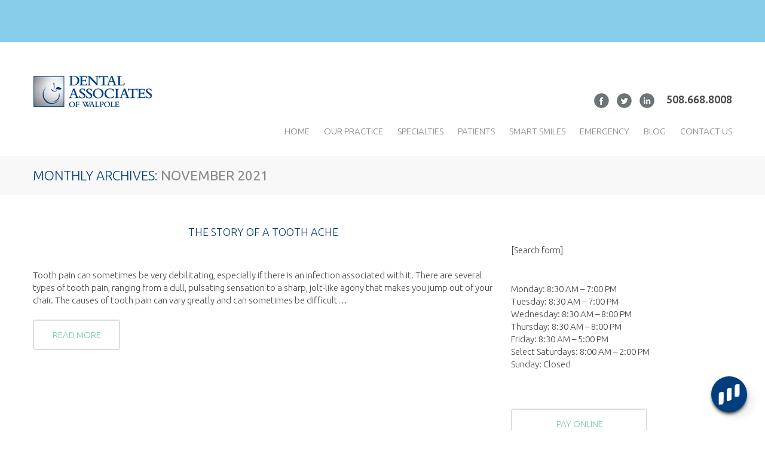

--- FILE ---
content_type: text/html; charset=UTF-8
request_url: https://www.dentalassociatesofwalpole.com/blog/2021/11
body_size: 7826
content:
<!DOCTYPE html>
<!--[if lt IE 7 ]><html class="ie ie6" dir="ltr" lang="en"
	prefix="og: https://ogp.me/ns#" > <![endif]-->
<!--[if IE 7 ]><html class="ie ie7" dir="ltr" lang="en"
	prefix="og: https://ogp.me/ns#" > <![endif]-->
<!--[if IE 8 ]><html class="ie ie8" dir="ltr" lang="en"
	prefix="og: https://ogp.me/ns#" > <![endif]-->
<!--[if IE 9 ]><html class="ie ie9" dir="ltr" lang="en"
	prefix="og: https://ogp.me/ns#" > <![endif]-->
<!--[if (gt IE 9)|!(IE)]><!--><html dir="ltr" lang="en"
	prefix="og: https://ogp.me/ns#" > <!--<![endif]-->
<head>
<!-- Google Tag Manager -->
<script>(function(w,d,s,l,i){w[l]=w[l]||[];w[l].push({'gtm.start':
new Date().getTime(),event:'gtm.js'});var f=d.getElementsByTagName(s)[0],
j=d.createElement(s),dl=l!='dataLayer'?'&l='+l:'';j.async=true;j.src=
'https://www.googletagmanager.com/gtm.js?id='+i+dl;f.parentNode.insertBefore(j,f);
})(window,document,'script','dataLayer','GTM-THTJ5Q4');</script>
<!-- End Google Tag Manager -->

	
	<meta name="description" content="November, 2021 – Dental Associates of Walpole | Providing exemplary dental care in one convenient location, giving our patients access to a comprehensive team of specialists who use the latest dental techniques and technologies." />
	<meta charset="UTF-8" />
	<meta name="viewport" content="width=device-width, initial-scale=1.0">
	<link rel="profile" href="//gmpg.org/xfn/11" />
		<link rel="icon" href="/wp-content/uploads/2016/05/DAW_favicon.png" type="image/x-icon" />
		<link rel="pingback" href="https://www.dentalassociatesofwalpole.com/xmlrpc.php" />
	<link rel="alternate" type="application/rss+xml" title="Dental Associates of Walpole" href="https://www.dentalassociatesofwalpole.com/feed" />
	<link rel="alternate" type="application/atom+xml" title="Dental Associates of Walpole" href="https://www.dentalassociatesofwalpole.com/feed/atom" />
	<link rel="stylesheet" type="text/css" media="all" href="https://www.dentalassociatesofwalpole.com/wp-content/themes/theme54581/bootstrap/css/bootstrap.css" />
	<link rel="stylesheet" type="text/css" media="all" href="https://www.dentalassociatesofwalpole.com/wp-content/themes/theme54581/bootstrap/css/responsive.css" />
	<link rel="stylesheet" type="text/css" media="all" href="https://www.dentalassociatesofwalpole.com/wp-content/themes/CherryFramework/css/camera.css" />
	<link rel="stylesheet" type="text/css" media="all" href="https://www.dentalassociatesofwalpole.com/wp-content/themes/theme54581/style.css" />
	
		<!-- All in One SEO 4.3.2 - aioseo.com -->
		<title>November, 2021 – Dental Associates of Walpole</title>
		<meta name="robots" content="noindex, max-snippet:-1, max-image-preview:large, max-video-preview:-1" />
		<link rel="canonical" href="https://www.dentalassociatesofwalpole.com/blog/2021/11" />
		<meta name="generator" content="All in One SEO (AIOSEO) 4.3.2 " />
		<script type="application/ld+json" class="aioseo-schema">
			{"@context":"https:\/\/schema.org","@graph":[{"@type":"BreadcrumbList","@id":"https:\/\/www.dentalassociatesofwalpole.com\/blog\/2021\/11#breadcrumblist","itemListElement":[{"@type":"ListItem","@id":"https:\/\/www.dentalassociatesofwalpole.com\/#listItem","position":1,"item":{"@type":"WebPage","@id":"https:\/\/www.dentalassociatesofwalpole.com\/","name":"Home","description":"Providing exemplary dental care in one convenient location, giving our patients access to a comprehensive team of specialists who use the latest dental techniques and technologies.","url":"https:\/\/www.dentalassociatesofwalpole.com\/"},"nextItem":"https:\/\/www.dentalassociatesofwalpole.com\/blog\/2021\/#listItem"},{"@type":"ListItem","@id":"https:\/\/www.dentalassociatesofwalpole.com\/blog\/2021\/#listItem","position":2,"item":{"@type":"WebPage","@id":"https:\/\/www.dentalassociatesofwalpole.com\/blog\/2021\/","name":"2021","url":"https:\/\/www.dentalassociatesofwalpole.com\/blog\/2021\/"},"nextItem":"https:\/\/www.dentalassociatesofwalpole.com\/blog\/2021\/11\/#listItem","previousItem":"https:\/\/www.dentalassociatesofwalpole.com\/#listItem"},{"@type":"ListItem","@id":"https:\/\/www.dentalassociatesofwalpole.com\/blog\/2021\/11\/#listItem","position":3,"item":{"@type":"WebPage","@id":"https:\/\/www.dentalassociatesofwalpole.com\/blog\/2021\/11\/","name":"November, 2021","url":"https:\/\/www.dentalassociatesofwalpole.com\/blog\/2021\/11\/"},"previousItem":"https:\/\/www.dentalassociatesofwalpole.com\/blog\/2021\/#listItem"}]},{"@type":"CollectionPage","@id":"https:\/\/www.dentalassociatesofwalpole.com\/blog\/2021\/11#collectionpage","url":"https:\/\/www.dentalassociatesofwalpole.com\/blog\/2021\/11","name":"November, 2021 \u2013 Dental Associates of Walpole","inLanguage":"en","isPartOf":{"@id":"https:\/\/www.dentalassociatesofwalpole.com\/#website"},"breadcrumb":{"@id":"https:\/\/www.dentalassociatesofwalpole.com\/blog\/2021\/11#breadcrumblist"}},{"@type":"Organization","@id":"https:\/\/www.dentalassociatesofwalpole.com\/#organization","name":"Dental Associates of Walpole","url":"https:\/\/www.dentalassociatesofwalpole.com\/","logo":{"@type":"ImageObject","url":"https:\/\/www.dentalassociatesofwalpole.com\/wp-content\/uploads\/2015\/12\/15_1209_DAW_logo_large.png","@id":"https:\/\/www.dentalassociatesofwalpole.com\/#organizationLogo","width":901,"height":236},"image":{"@id":"https:\/\/www.dentalassociatesofwalpole.com\/#organizationLogo"},"sameAs":["https:\/\/www.facebook.com\/dentalassociatesofwalpole\/","https:\/\/twitter.com\/walpoledentists","https:\/\/www.linkedin.com\/company\/dental-associates-of-walpole"],"contactPoint":{"@type":"ContactPoint","telephone":"+15086688008","contactType":"Customer Support"}},{"@type":"WebSite","@id":"https:\/\/www.dentalassociatesofwalpole.com\/#website","url":"https:\/\/www.dentalassociatesofwalpole.com\/","name":"Dental Associates of Walpole","description":"Providing exemplary dental care in one convenient location, giving our patients access to a comprehensive team of specialists who use the latest dental techniques and technologies.","inLanguage":"en","publisher":{"@id":"https:\/\/www.dentalassociatesofwalpole.com\/#organization"}}]}
		</script>
		<!-- All in One SEO -->

<link rel='dns-prefetch' href='//maps.googleapis.com' />
<link rel='dns-prefetch' href='//netdna.bootstrapcdn.com' />
<link rel='dns-prefetch' href='//fonts.googleapis.com' />
<link rel='dns-prefetch' href='//s.w.org' />
<link rel="alternate" type="application/rss+xml" title="Dental Associates of Walpole &raquo; Feed" href="https://www.dentalassociatesofwalpole.com/feed" />
<link rel="alternate" type="application/rss+xml" title="Dental Associates of Walpole &raquo; Comments Feed" href="https://www.dentalassociatesofwalpole.com/comments/feed" />
		<!-- This site uses the Google Analytics by MonsterInsights plugin v8.12.1 - Using Analytics tracking - https://www.monsterinsights.com/ -->
		<!-- Note: MonsterInsights is not currently configured on this site. The site owner needs to authenticate with Google Analytics in the MonsterInsights settings panel. -->
					<!-- No UA code set -->
				<!-- / Google Analytics by MonsterInsights -->
		<script type="text/javascript">
window._wpemojiSettings = {"baseUrl":"https:\/\/s.w.org\/images\/core\/emoji\/13.1.0\/72x72\/","ext":".png","svgUrl":"https:\/\/s.w.org\/images\/core\/emoji\/13.1.0\/svg\/","svgExt":".svg","source":{"concatemoji":"https:\/\/www.dentalassociatesofwalpole.com\/wp-includes\/js\/wp-emoji-release.min.js?ver=5.9.12"}};
/*! This file is auto-generated */
!function(e,a,t){var n,r,o,i=a.createElement("canvas"),p=i.getContext&&i.getContext("2d");function s(e,t){var a=String.fromCharCode;p.clearRect(0,0,i.width,i.height),p.fillText(a.apply(this,e),0,0);e=i.toDataURL();return p.clearRect(0,0,i.width,i.height),p.fillText(a.apply(this,t),0,0),e===i.toDataURL()}function c(e){var t=a.createElement("script");t.src=e,t.defer=t.type="text/javascript",a.getElementsByTagName("head")[0].appendChild(t)}for(o=Array("flag","emoji"),t.supports={everything:!0,everythingExceptFlag:!0},r=0;r<o.length;r++)t.supports[o[r]]=function(e){if(!p||!p.fillText)return!1;switch(p.textBaseline="top",p.font="600 32px Arial",e){case"flag":return s([127987,65039,8205,9895,65039],[127987,65039,8203,9895,65039])?!1:!s([55356,56826,55356,56819],[55356,56826,8203,55356,56819])&&!s([55356,57332,56128,56423,56128,56418,56128,56421,56128,56430,56128,56423,56128,56447],[55356,57332,8203,56128,56423,8203,56128,56418,8203,56128,56421,8203,56128,56430,8203,56128,56423,8203,56128,56447]);case"emoji":return!s([10084,65039,8205,55357,56613],[10084,65039,8203,55357,56613])}return!1}(o[r]),t.supports.everything=t.supports.everything&&t.supports[o[r]],"flag"!==o[r]&&(t.supports.everythingExceptFlag=t.supports.everythingExceptFlag&&t.supports[o[r]]);t.supports.everythingExceptFlag=t.supports.everythingExceptFlag&&!t.supports.flag,t.DOMReady=!1,t.readyCallback=function(){t.DOMReady=!0},t.supports.everything||(n=function(){t.readyCallback()},a.addEventListener?(a.addEventListener("DOMContentLoaded",n,!1),e.addEventListener("load",n,!1)):(e.attachEvent("onload",n),a.attachEvent("onreadystatechange",function(){"complete"===a.readyState&&t.readyCallback()})),(n=t.source||{}).concatemoji?c(n.concatemoji):n.wpemoji&&n.twemoji&&(c(n.twemoji),c(n.wpemoji)))}(window,document,window._wpemojiSettings);
</script>
<style type="text/css">
img.wp-smiley,
img.emoji {
	display: inline !important;
	border: none !important;
	box-shadow: none !important;
	height: 1em !important;
	width: 1em !important;
	margin: 0 0.07em !important;
	vertical-align: -0.1em !important;
	background: none !important;
	padding: 0 !important;
}
</style>
	<link rel='stylesheet' id='flexslider-css'  href='https://www.dentalassociatesofwalpole.com/wp-content/plugins/cherry-plugin/lib/js/FlexSlider/flexslider.css?ver=2.2.0' type='text/css' media='all' />
<link rel='stylesheet' id='owl-carousel-css'  href='https://www.dentalassociatesofwalpole.com/wp-content/plugins/cherry-plugin/lib/js/owl-carousel/owl.carousel.css?ver=1.24' type='text/css' media='all' />
<link rel='stylesheet' id='owl-theme-css'  href='https://www.dentalassociatesofwalpole.com/wp-content/plugins/cherry-plugin/lib/js/owl-carousel/owl.theme.css?ver=1.24' type='text/css' media='all' />
<link rel='stylesheet' id='font-awesome-css'  href='//netdna.bootstrapcdn.com/font-awesome/3.2.1/css/font-awesome.css?ver=3.2.1' type='text/css' media='all' />
<link rel='stylesheet' id='cherry-plugin-css'  href='https://www.dentalassociatesofwalpole.com/wp-content/plugins/cherry-plugin/includes/css/cherry-plugin.css?ver=1.2.8.1' type='text/css' media='all' />
<link rel='stylesheet' id='theme54581-css'  href='https://www.dentalassociatesofwalpole.com/wp-content/themes/theme54581/main-style.css' type='text/css' media='all' />
<link rel='stylesheet' id='magnific-popup-css'  href='https://www.dentalassociatesofwalpole.com/wp-content/themes/CherryFramework/css/magnific-popup.css?ver=0.9.3' type='text/css' media='all' />
<link rel='stylesheet' id='options_typography_Ubuntu-css'  href='//fonts.googleapis.com/css?family=Ubuntu&#038;subset=latin' type='text/css' media='all' />
<link rel='stylesheet' id='options_typography_Abel-css'  href='//fonts.googleapis.com/css?family=Abel&#038;subset=latin' type='text/css' media='all' />
<script type='text/javascript' src='https://www.dentalassociatesofwalpole.com/wp-content/themes/CherryFramework/js/jquery-1.7.2.min.js?ver=1.7.2' id='jquery-js'></script>
<script type='text/javascript' src='https://www.dentalassociatesofwalpole.com/wp-content/plugins/cherry-plugin/lib/js/jquery.easing.1.3.js?ver=1.3' id='easing-js'></script>
<script type='text/javascript' src='https://www.dentalassociatesofwalpole.com/wp-content/plugins/cherry-plugin/lib/js/elasti-carousel/jquery.elastislide.js?ver=1.2.8.1' id='elastislide-js'></script>
<script type='text/javascript' src='//maps.googleapis.com/maps/api/js?v=3.exp&#038;sensor=false&#038;ver=5.9.12' id='googlemapapis-js'></script>
<script type='text/javascript' src='https://www.dentalassociatesofwalpole.com/wp-content/themes/CherryFramework/js/jquery-migrate-1.2.1.min.js?ver=1.2.1' id='migrate-js'></script>
<script type='text/javascript' src='https://www.dentalassociatesofwalpole.com/wp-includes/js/swfobject.js?ver=2.2-20120417' id='swfobject-js'></script>
<script type='text/javascript' src='https://www.dentalassociatesofwalpole.com/wp-content/themes/CherryFramework/js/modernizr.js?ver=2.0.6' id='modernizr-js'></script>
<script type='text/javascript' src='https://www.dentalassociatesofwalpole.com/wp-content/themes/CherryFramework/js/jflickrfeed.js?ver=1.0' id='jflickrfeed-js'></script>
<script type='text/javascript' src='https://www.dentalassociatesofwalpole.com/wp-content/themes/CherryFramework/js/custom.js?ver=1.0' id='custom-js'></script>
<script type='text/javascript' src='https://www.dentalassociatesofwalpole.com/wp-content/themes/CherryFramework/bootstrap/js/bootstrap.min.js?ver=2.3.0' id='bootstrap-js'></script>
<link rel="https://api.w.org/" href="https://www.dentalassociatesofwalpole.com/wp-json/" /><link rel="EditURI" type="application/rsd+xml" title="RSD" href="https://www.dentalassociatesofwalpole.com/xmlrpc.php?rsd" />
<link rel="wlwmanifest" type="application/wlwmanifest+xml" href="https://www.dentalassociatesofwalpole.com/wp-includes/wlwmanifest.xml" /> 
<meta name="generator" content="WordPress 5.9.12" />
 <style type="text/css">.testimonial_slider_instance {
min-height:160px !important;
}</style>
<script>
 var system_folder = 'https://www.dentalassociatesofwalpole.com/wp-content/themes/CherryFramework/admin/data_management/',
	 CHILD_URL ='https://www.dentalassociatesofwalpole.com/wp-content/themes/theme54581',
	 PARENT_URL = 'https://www.dentalassociatesofwalpole.com/wp-content/themes/CherryFramework', 
	 CURRENT_THEME = 'theme54581'</script>
<style type='text/css'>

</style>
<style type='text/css'>
h1 { font: normal 22px/28px Ubuntu;  color:#888888; }
h2 { font: normal 18px/26px Ubuntu;  color:#888888; }
h3 { font: normal 15px/24px Ubuntu;  color:#003e7e; }
h4 { font: normal 14px/20px Ubuntu;  color:#888888; }
h5 { font: normal 12px/18px Ubuntu;  color:#003e7e; }
h6 { font: normal 12px/18px Ubuntu;  color:#333333; }
body { font-weight: normal;}
.logo_h__txt, .logo_link { font: normal 25px/31px Ubuntu;  color:#888888; }
.sf-menu > li > a { font: normal 15px/18px Ubuntu;  color:#888888; }
.nav.footer-nav a { font: normal 16px/18px Abel, sans-serif;  color:#888888; }
</style>
		<!--[if lt IE 9]>
		<div id="ie7-alert" style="width: 100%; text-align:center;">
			<img src="http://tmbhtest.com/images/ie7.jpg" alt="Upgrade IE 8" width="640" height="344" border="0" usemap="#Map" />
			<map name="Map" id="Map"><area shape="rect" coords="496,201,604,329" href="http://www.microsoft.com/windows/internet-explorer/default.aspx" target="_blank" alt="Download Interent Explorer" /><area shape="rect" coords="380,201,488,329" href="http://www.apple.com/safari/download/" target="_blank" alt="Download Apple Safari" /><area shape="rect" coords="268,202,376,330" href="http://www.opera.com/download/" target="_blank" alt="Download Opera" /><area shape="rect" coords="155,202,263,330" href="http://www.mozilla.com/" target="_blank" alt="Download Firefox" /><area shape="rect" coords="35,201,143,329" href="http://www.google.com/chrome" target="_blank" alt="Download Google Chrome" />
			</map>
		</div>
	<![endif]-->
	<!--[if gte IE 9]><!-->
		<script src="https://www.dentalassociatesofwalpole.com/wp-content/themes/CherryFramework/js/jquery.mobile.customized.min.js" type="text/javascript"></script>
		<script type="text/javascript">
			jQuery(function(){
				jQuery('.sf-menu').mobileMenu({defaultText: "Navigate to..."});
			});
		</script>
	<!--<![endif]-->
	<script type="text/javascript">
		// Init navigation menu
		jQuery(function(){
		// main navigation init
			jQuery('ul.sf-menu').superfish({
				delay: 1000, // the delay in milliseconds that the mouse can remain outside a sub-menu without it closing
				animation: {
					opacity: "false",
					height: "show"
				}, // used to animate the sub-menu open
				speed: "normal", // animation speed
				autoArrows: false, // generation of arrow mark-up (for submenu)
				disableHI: true // to disable hoverIntent detection
			});

		//Zoom fix
		//IPad/IPhone
			var viewportmeta = document.querySelector && document.querySelector('meta[name="viewport"]'),
				ua = navigator.userAgent,
				gestureStart = function () {
					viewportmeta.content = "width=device-width, minimum-scale=0.25, maximum-scale=1.6, initial-scale=1.0";
				},
				scaleFix = function () {
					if (viewportmeta && /iPhone|iPad/.test(ua) && !/Opera Mini/.test(ua)) {
						viewportmeta.content = "width=device-width, minimum-scale=1.0, maximum-scale=1.0";
						document.addEventListener("gesturestart", gestureStart, false);
					}
				};
			scaleFix();
		})
	</script>
	<!-- stick up menu -->
	<script type="text/javascript">
		jQuery(document).ready(function(){
			if(!device.mobile() && !device.tablet()){
				jQuery('header .custom_poz').tmStickUp({
					correctionSelector: jQuery('#wpadminbar')
				,	listenSelector: jQuery('.listenSelector')
				,	active: true				,	pseudo: true				});
			}
		})
	</script>
</head>


<body class="archive date cat-1-id">
<!-- Google Tag Manager (noscript) -->
<noscript><iframe src="https://www.googletagmanager.com/ns.html?id=GTM-THTJ5Q4"
height="0" width="0" style="display:none;visibility:hidden"></iframe></noscript>
<!-- End Google Tag Manager (noscript) -->

<div id="text-11" class="widget" style="background-color:skyblue;color:white;text-align:center;font-size:20px;font-weight:500;padding:10px;height:50px;">			<div class="textwidget"></div>
		</div>

	<div id="motopress-main" class="main-holder">
		<!--Begin #motopress-main-->
		<header class="motopress-wrapper header">
			<div class="container">
				<div class="row">
					<div class="span12" data-motopress-wrapper-file="wrapper/wrapper-header.php" data-motopress-wrapper-type="header" data-motopress-id="697ccb98b1ddc">
						
<div>
	<div class="container">
		<div class="row">
			<div class="span12">
				<div class="hidden-phone" data-motopress-type="static" data-motopress-static-file="static/static-search.php">
					<!-- BEGIN SEARCH FORM -->
<!-- END SEARCH FORM -->				</div>
			</div>
		</div>
	</div>
</div>
<div class="custom_poz">
	<div class="menu_bg"></div>
	<div class="container">
		<div class="row">

<!--Zack Edit per client request -->
			<div class="span12" style="margin-top:20px;">
				<div class="span6" style="margin-left:0px;">
					<a href="/" class="logo_h logo_h__img">
						<img src="/wp-content/uploads/2016/05/DAW_homepage_logo.png" alt="Dental Associates of Walpole" title=""></a>
				</div>
<div style="margin-top:30px;">
<div style="float:right;font-weight:500;font-size:18px;margin-bottom:20px;position:relative;z-index:3;"><a href="tel:1-508-668-8008">508.668.8008</a></div>
<div style="float:right;display:inline;margin-bottom:20px;position:relative;z-index:3;">


<a href="https://www.facebook.com/dentalassociatesofwalpole/" target="_blank"><img src="/wp-content/uploads/2016/05/DAW_FB.png" style="margin-right:10px;" /></a>

<a href="https://twitter.com/walpoledentists" target="_blank"><img src="/wp-content/uploads/2016/05/DAW_twitter.png" style="margin-right:10px;" /></a>

<a href="https://www.linkedin.com/company/dental-associates-of-walpole" target="_blank"><img src="/wp-content/uploads/2016/05/DAW_in.png" style="margin-right:20px;" /></a>
</div>
</div>
</div>

<!--Zack Edit per client request -->
<style>.nav{margin:0px;}</style>
			<div class="span12 menu_poz">
				<div class="block_menu">
					<div data-motopress-type="static" data-motopress-static-file="static/static-nav.php">
						<!-- BEGIN MAIN NAVIGATION -->
<nav class="nav nav__primary clearfix">
<ul id="topnav" class="sf-menu"><li id="menu-item-359" class="menu-item menu-item-type-post_type menu-item-object-page menu-item-home"><a href="https://www.dentalassociatesofwalpole.com/">Home</a></li>
<li id="menu-item-361" class="menu-item menu-item-type-post_type menu-item-object-page menu-item-has-children"><a href="https://www.dentalassociatesofwalpole.com/our-practice">Our Practice</a>
<ul class="sub-menu">
	<li id="menu-item-364" class="menu-item menu-item-type-post_type menu-item-object-page"><a href="https://www.dentalassociatesofwalpole.com/our-practice/meet-our-doctors">Meet Our Doctors</a></li>
	<li id="menu-item-362" class="menu-item menu-item-type-post_type menu-item-object-page"><a href="https://www.dentalassociatesofwalpole.com/our-practice/clinic-team">Clinic Team</a></li>
	<li id="menu-item-363" class="menu-item menu-item-type-post_type menu-item-object-page"><a href="https://www.dentalassociatesofwalpole.com/our-practice/executive-team">Executive Team</a></li>
</ul>
</li>
<li id="menu-item-378" class="menu-item menu-item-type-custom menu-item-object-custom menu-item-has-children"><a href="#">Specialties</a>
<ul class="sub-menu">
	<li id="menu-item-372" class="menu-item menu-item-type-post_type menu-item-object-page"><a href="https://www.dentalassociatesofwalpole.com/specialties/pediatrics">Pediatrics</a></li>
	<li id="menu-item-371" class="menu-item menu-item-type-post_type menu-item-object-page"><a href="https://www.dentalassociatesofwalpole.com/specialties/orthodontics">Orthodontics</a></li>
	<li id="menu-item-366" class="menu-item menu-item-type-post_type menu-item-object-page"><a href="https://www.dentalassociatesofwalpole.com/specialties/adult-dentistry">Adult Dentistry</a></li>
	<li id="menu-item-1011" class="menu-item menu-item-type-post_type menu-item-object-page"><a href="https://www.dentalassociatesofwalpole.com/specialties/sleep-apnea">Sleep Apnea</a></li>
	<li id="menu-item-367" class="menu-item menu-item-type-post_type menu-item-object-page"><a href="https://www.dentalassociatesofwalpole.com/specialties/cosmetic-dentistry">Cosmetic Dentistry</a></li>
	<li id="menu-item-369" class="menu-item menu-item-type-post_type menu-item-object-page"><a href="https://www.dentalassociatesofwalpole.com/specialties/endodontics">Endodontics</a></li>
	<li id="menu-item-373" class="menu-item menu-item-type-post_type menu-item-object-page"><a href="https://www.dentalassociatesofwalpole.com/specialties/periodontics">Periodontics</a></li>
	<li id="menu-item-370" class="menu-item menu-item-type-post_type menu-item-object-page"><a href="https://www.dentalassociatesofwalpole.com/specialties/oral-surgery">Oral  and Maxillofacial Surgery</a></li>
</ul>
</li>
<li id="menu-item-379" class="menu-item menu-item-type-custom menu-item-object-custom menu-item-has-children"><a href="#">Patients</a>
<ul class="sub-menu">
	<li id="menu-item-2398" class="menu-item menu-item-type-custom menu-item-object-custom"><a href="https://bit.ly/WalpoleWellness">Wellness Plans</a></li>
	<li id="menu-item-375" class="menu-item menu-item-type-post_type menu-item-object-page"><a href="https://www.dentalassociatesofwalpole.com/patients/financial-information">Financial Information</a></li>
	<li id="menu-item-376" class="menu-item menu-item-type-post_type menu-item-object-page"><a href="https://www.dentalassociatesofwalpole.com/patients/patient-forms">Patient Forms</a></li>
</ul>
</li>
<li id="menu-item-381" class="menu-item menu-item-type-post_type menu-item-object-page"><a href="https://www.dentalassociatesofwalpole.com/smart-smiles">Smart Smiles</a></li>
<li id="menu-item-368" class="menu-item menu-item-type-post_type menu-item-object-page"><a href="https://www.dentalassociatesofwalpole.com/specialties/emergency">Emergency</a></li>
<li id="menu-item-957" class="menu-item menu-item-type-post_type menu-item-object-page"><a href="https://www.dentalassociatesofwalpole.com/blog">Blog</a></li>
<li id="menu-item-380" class="menu-item menu-item-type-post_type menu-item-object-page"><a href="https://www.dentalassociatesofwalpole.com/contact-us">Contact Us</a></li>
</ul></nav><!-- END MAIN NAVIGATION -->					</div>
				</div>
			</div>
		</div>
	</div>
</div>					</div>
				</div>
			</div>
		</header>
<div class="motopress-wrapper content-holder clearfix">
	<div class="container">
		<div class="row">
			<div class="span12" data-motopress-wrapper-file="archive.php" data-motopress-wrapper-type="content">
				<div class="row">
					<div class="span12" data-motopress-type="static" data-motopress-static-file="static/static-title.php">
						<section class="title-section">
	<h1 class="title-header">
					Monthly Archives: <small>November 2021</small>
			</h1>
	</section><!-- .title-section -->
					</div>
				</div>
				<div class="row">
					<div class="span8 right right" id="content" data-motopress-type="loop" data-motopress-loop-file="loop/loop-blog.php">
						<!-- displays the tag's description from the Wordpress admin -->
<div class="post_wrapper"><article id="post-2117" class="post__holder post-2117 post type-post status-publish format-standard hentry category-uncategorized cat-1-id">
				<header class="post-header">
						<h2 class="post-title"><a href="https://www.dentalassociatesofwalpole.com/blog/the-story-of-a-tooth-ache" title="The Story of a Tooth Ache">The Story of a Tooth Ache</a></h2>
		</header>
				
				<!-- Post Content -->
		<div class="post_content">
								<div class="excerpt">
					Tooth pain can sometimes be very debilitating, especially if there is an infection associated with it. There are several types of tooth pain, ranging from a dull, pulsating sensation to a sharp, jolt-like agony that makes you jump out of your chair. The causes of tooth pain can vary greatly and can sometimes be difficult&hellip;				</div>
						<a href="https://www.dentalassociatesofwalpole.com/blog/the-story-of-a-tooth-ache" class="btn btn-primary">Read more</a>
			<div class="clear"></div>
		</div>

		
		<!-- Post Meta -->
<!--// Post Meta -->
</article></div><!-- Posts navigation -->					</div>
					<div class="span4 sidebar" id="sidebar" data-motopress-type="static-sidebar"  data-motopress-sidebar-file="sidebar.php">
						
<div id="block-2" class="widget"><style>
#sidebar .search-form {<br />
    padding-top:0px !important;<br />
}<br />
</style></div><div id="block-3" class="widget"><p>[Search form]</p>
</div><div id="block-8" class="visible-all-devices widget">
<p> Monday: 8:30 AM – 7:00 PM<br> Tuesday: 8:30 AM – 7:00 PM<br> Wednesday: 8:30 AM – 8:00 PM<br> Thursday: 8:30 AM – 8:00 PM<br> Friday: 8:30 AM – 5:00 PM<br> Select Saturdays: 8:00 AM – 2:00 PM<br> Sunday: Closed</p>
</div><div id="block-4" class="widget">
<p> <a class="btn-primary" style="min-width: 163px; text-align: center; margin-top: 20px;" href="https://nam02.safelinks.protection.outlook.com/?url=https%3A%2F%2Fpay.balancecollect.com%2Fm%2Fdentalwalpole&amp;data=04%7C01%7Cktanner%40dentalassociatesofwalpole.com%7Ccb7cf507e03742ec64a108d9b5b5f285%7C4d8d1276fae44fb4a026910b26a5aca5%7C0%7C0%7C637740615340955856%7CUnknown%7CTWFpbGZsb3d8eyJWIjoiMC4wLjAwMDAiLCJQIjoiV2luMzIiLCJBTiI6Ik1haWwiLCJXVCI6Mn0%3D%7C3000&amp;sdata=MqSjSV%2Bb8PVe%2FmiI8U41aAkmClyvUAYJjhfIkWYsopA%3D&amp;reserved=0">Pay Online</a> <a class="btn-primary" style="min-width: 163px; text-align: center; margin-top: 20px;" href="http://dentalassociatesofwalpole.com/contact-us/">Contact Us</a></p>
</div><div id="block-5" class="widget">
<h2>Our Office &amp; Hours</h2>
</div><div id="block-6" class="widget"><div class="address-pin">1428 Main St.<p></p>
<div style="margin-left:18px;margin-bottom:10px;">Walpole, MA 02081</div>
</div></div><div id="block-7" class="widget"><div class="phone-pin" style="margin-bottom:25px"><a href="tel:1-508-668-8008">508.668.8008</a></div></div><div id="text-10" class="widget">			<div class="textwidget"></div>
		</div>					</div>
				</div>
			</div>
		</div>
	</div>
</div>

		<footer class="motopress-wrapper footer">
			<div class="container">
				<div class="row">
					<div class="span12" data-motopress-wrapper-file="wrapper/wrapper-footer.php" data-motopress-wrapper-type="footer" data-motopress-id="697ccb98bcbb4">
						
<div class="row">
	<div class="span12 footer-widgets" style="padding: 25px 0 16px;">
		<div class="row">
			<div class="span12 ext_poz1">
				<div data-motopress-type="dynamic-sidebar" data-motopress-sidebar-id="footer-sidebar-1">
					<div id="text-3" class="visible-all-devices ">			<div class="textwidget"><p>Contact us today to schedule an appointment.</p>
<p class="phone phone-pin" style="color:#003e7e;"><a href="tel:1-508-668-8008">508.668.8008</a></p>
<p class="address address-pin" style="text-align:center;">1428 Main St. Walpole, MA 02081</p>
<a href="mailto:info@dentalassociatesofwalpole.com" class="mail mail-pin" style="color:#003e7e;">info@dentalassociatesofwalpole.com</a></div>
		</div>				</div>
			</div>
			<div class="span12 ext_poz2">
				<div data-motopress-type="dynamic-sidebar" data-motopress-sidebar-id="footer-sidebar-2">
					<div id="text-4" class="visible-all-devices ">			<div class="textwidget"><a href="https://www.facebook.com/dentalassociatesofwalpole/" target="_blank" rel="noopener"><img src="/wp-content/uploads/2016/05/DAW_FB.png"  /></a>

<a href="https://twitter.com/walpoledentists" target="_blank" rel="noopener"><img src="/wp-content/uploads/2016/05/DAW_twitter.png"  style="margin:0px 10px;"/></a>

<a href="https://www.linkedin.com/company/dental-associates-of-walpole" target="_blank" rel="noopener"><img src="/wp-content/uploads/2016/05/DAW_in.png"  /><a>
</div>
		</div>				</div>
			</div>
			<div class="clear"></div>
			<div class="span12 ext_poz3" style="text-align:center;">
				<div data-motopress-type="dynamic-sidebar" data-motopress-sidebar-id="footer-sidebar-3">
					<div id="text-5" class="visible-all-devices ">			<div class="textwidget"><img style="height:50px;" src="/wp-content/uploads/2016/05/zoom.png">

<img style="height:50px;margin:0px 25px;" src="/wp-content/uploads/2023/03/invisalign-provider-logo-2023.png">

<img style="height:50px;" src="/wp-content/uploads/2016/05/cerec.png"></div>
		</div>				</div>
			</div>
			<div class="span12 ext_poz4" style="text-align:center;">
				<div data-motopress-type="dynamic-sidebar" data-motopress-sidebar-id="footer-sidebar-4">
					<div id="custom_html-2" class="widget_text visible-all-devices "><div class="textwidget custom-html-widget"><img style="height:80px;" alt="Angie's List" src="/wp-content/uploads/2016/05/angies_list.png">

<img style="height:90px;margin:0px 35px;" alt="Best of 2022" src="/wp-content/uploads/2023/03/2022-HTB-regional.png">

<img style="height:90px;" alt="Diamond Provider!" src="/wp-content/uploads/2024/09/2024-Advantage-Program-Icons-RGB-fullcolor-Diamond-Plus-Tag.png"></div></div>				</div>
			</div>
		</div>
	</div>
</div>

<div class="row">
	
	<div class="span12" style="text-align: center; font-size:12px;margin-top:20px;">
<div style="color:#888 !important; display:inline;">Copyright &copy; 2026 Dental Associates of Walpole. All rights reserved.</div><br />
<a href="http://www.dentalassociatesofwalpole.com/wp-content/uploads/2016/05/Notice-of-Privacy-Practices.pdf" target="_blank" title="Privacy Policy" style="color:#000;margin-right:10px;"><strong>Privacy Policy</strong></a><a href="http://www.dentalassociatesofwalpole.com/wp-content/uploads/2016/10/DAW_Non-Discrimination_Policy.pdf" target="_blank" title="Non-Discrimination Policy" style="color:#000;margin-right:10px;"><strong>Non-Discrimination Policy</strong></a><a href="http://www.dentalassociatesofwalpole.com/wp-content/uploads/2016/10/DAW_Translation_Services_Offerred_Taglines.pdf" target="_blank" title="Language Assistance Services" style="color:#000;"><strong>Language Assistance Services</strong></a></span>
	</div>
</div>					</div>
				</div>
			</div>
		</footer>
		<!--End #motopress-main-->
	</div>
	<div id="back-top-wrapper" class="visible-desktop">
		<p id="back-top">
			<a href="#top"><span></span></a>		</p>
	</div>
		<script type='text/javascript' src='https://www.dentalassociatesofwalpole.com/wp-content/plugins/cherry-plugin/lib/js/FlexSlider/jquery.flexslider-min.js?ver=2.2.2' id='flexslider-js'></script>
<script type='text/javascript' id='cherry-plugin-js-extra'>
/* <![CDATA[ */
var items_custom = [[0,1],[1200,1],[980,1],[768,1],[480,1]];
/* ]]> */
</script>
<script type='text/javascript' src='https://www.dentalassociatesofwalpole.com/wp-content/plugins/cherry-plugin/includes/js/cherry-plugin.js?ver=1.2.8.1' id='cherry-plugin-js'></script>
<script type='text/javascript' src='https://www.dentalassociatesofwalpole.com/wp-content/themes/theme54581/js/my_script.js?ver=1.0' id='my_script-js'></script>
<script type='text/javascript' src='https://www.dentalassociatesofwalpole.com/wp-content/themes/CherryFramework/js/superfish.js?ver=1.5.3' id='superfish-js'></script>
<script type='text/javascript' src='https://www.dentalassociatesofwalpole.com/wp-content/themes/CherryFramework/js/jquery.mobilemenu.js?ver=1.0' id='mobilemenu-js'></script>
<script type='text/javascript' src='https://www.dentalassociatesofwalpole.com/wp-content/themes/CherryFramework/js/jquery.magnific-popup.min.js?ver=0.9.3' id='magnific-popup-js'></script>
<script type='text/javascript' src='https://www.dentalassociatesofwalpole.com/wp-content/themes/CherryFramework/js/jplayer.playlist.min.js?ver=2.3.0' id='playlist-js'></script>
<script type='text/javascript' src='https://www.dentalassociatesofwalpole.com/wp-content/themes/CherryFramework/js/jquery.jplayer.min.js?ver=2.6.0' id='jplayer-js'></script>
<script type='text/javascript' src='https://www.dentalassociatesofwalpole.com/wp-content/themes/CherryFramework/js/tmstickup.js?ver=1.0.0' id='tmstickup-js'></script>
<script type='text/javascript' src='https://www.dentalassociatesofwalpole.com/wp-content/themes/CherryFramework/js/device.min.js?ver=1.0.0' id='device-js'></script>
<script type='text/javascript' src='https://www.dentalassociatesofwalpole.com/wp-content/themes/CherryFramework/js/jquery.zaccordion.min.js?ver=2.1.0' id='zaccordion-js'></script>
<script type='text/javascript' src='https://www.dentalassociatesofwalpole.com/wp-content/themes/CherryFramework/js/camera.min.js?ver=1.3.4' id='camera-js'></script>
			<script type="text/javascript">
				deleteCookie('cf-cookie-banner');
			</script>
			 <!-- this is used by many Wordpress features and for plugins to work properly -->
</body>
</html>

--- FILE ---
content_type: text/css
request_url: https://www.dentalassociatesofwalpole.com/wp-content/themes/theme54581/style.css
body_size: 409
content:
/*--
	Theme Name: theme54581
	Theme URI: http://info.template-help.com/help/
	Description: A theme for Wordpress 3.8.x
	Author: Template_Help.com
	Author URI: http://info.template-help.com/help/
	Template: CherryFramework
	Version: 3.1.5
--*/

/* ----------------------------------------
	Please, You may put custom CSS here
---------------------------------------- */


body {
color:#444444;
font-size:15px;
}


.slider_caption {
color:#000 !important;
background-color:#fff;
font-size:24px !important;
line-height: 30px !important;
padding:30px !important;
width:30% !important;
opacity:.8;
-moz-box-shadow: 0px 0px 15px rgba(255,255,255,1);
-webkit-box-shadow: 0px 0px 15px rgba(255,255,255,1);
box-shadow: 0px 0px 15px rgba(255,255,255,1);
}

@media (max-width: 800px) {
  .slider_caption {
	font-size:20px !important;
	width:80% !important;
	float:none !important;
	margin-left:10%;
	margin-right:10%;
	opacity:.8;
	-moz-box-shadow: 0px 0px 15px rgba(255,255,255,1);
	-webkit-box-shadow: 0px 0px 15px rgba(255,255,255,1);
	box-shadow: 0px 0px 15px rgba(255,255,255,1);
  }

  .testimonial-box {
	margin:0px !important;
  }
  .testimonial_content {
	height:250px !important;
  }
}

.testimonial-box {
    margin:50px 50px 0px 50px;
}

.phone-pin:before {
    position: relative;
    display: inline-block;
    font: 16px/16px FontAwesome;
    content: "\f095";
    color: #003e7e !important;
    margin-right: 5px;
}

.address-pin:before {
    position: relative;
    display: inline-block;
    font: 12px/12px FontAwesome;
    content: "\f041";
    color: #003e7e !important;
    margin-right: 9px;
}

.mail-pin:before {
    position: relative;
    display: inline-block;
    font: 12px/12px FontAwesome;
    content: "\f003";
    color: #003e7e !important;
    margin-right: 6px;
}

h1, h2, h3 {
color: #003e7e !important;
}

.testimonial_wrapper {
overflow:visible;
}

.testimonial_content_wrap:before {
    content: none !important;
}

div.innerBtn.icon-angle-right {
display:none !important;
}

.innerBtn.icon-angle-left {
display: none !important;
}

--- FILE ---
content_type: text/css
request_url: https://www.dentalassociatesofwalpole.com/wp-content/themes/theme54581/main-style.css
body_size: 10497
content:
@import url("../CherryFramework/style.css");
@import url(//netdna.bootstrapcdn.com/font-awesome/4.3.0/css/font-awesome.css);
@import url(//fonts.googleapis.com/css?family=Ubuntu:400,300,500,700);
body {
	letter-spacing:0;
	font-weight:300 !important;
	background:#fff !important;
}
.cherry-fixed-layout .main-holder { background:#fff !important; }
.main-holder {
	overflow:hidden;
	background:#fff;
}
form { overflow:hidden; }
img {
	-webkit-user-select:none;
	-moz-user-select:none;
	-ms-user-select:none;
}
input[type=text], input[type=password], textarea {
	outline:none !important;
	-webkit-box-shadow:none;
	-moz-box-shadow:none;
	box-shadow:none;
	resize:none;
}
a[href^="tel:"] {
	color:inherit;
	text-decoration:none;
}
.mfp-close { outline:none; }
.post_date2 {
	position:relative;
	visibility:hidden;
	display:none;
}
.home .custom_poz { padding:5px 0 26px; }
.home .custom_poz:after { display:none; }
.custom_poz {
	position:relative;
	z-index:500;
	padding:5px 0 26px;
	background:;
	-webkit-transition:all 0.5s ease;
	-moz-transition:all 0.5s ease;
	-o-transition:all 0.5s ease;
	transition:all 0.5s ease;
}
.custom_poz:before, .custom_poz:after {
	position:absolute;
	display:block;
	top:0;
	left:-300%;
	width:300%;
	height:100%;
	content:"";
	background:;
}
.custom_poz:after {
	left:auto;
	right:-300%;
}
.custom_poz .container {
	position:relative;
	background:transparent;
}
.custom_poz .container:before, .custom_poz .container:after {
	position:absolute;
	display:block;
	top:0;
	left:-100%;
	width:100%;
	height:100%;
	content:"";
	background:transparent;
	z-index:1;
	display:none;
}
.custom_poz .container:after {
	left:auto;
	right:-100%;
}
.mfp-arrow { outline:none; }
.menu_bg {
	position:absolute;
	display:block;
	top:0;
	left:0;
	width:100%;
	height:0;
	background:#fff;
	-webkit-box-shadow:0 6px 4px -4px rgba(0,0,0,0);
	-moz-box-shadow:0 6px 4px -4px rgba(0,0,0,0);
	box-shadow:0 6px 4px -4px rgba(0,0,0,0);
	-webkit-transition:all 0.4s ease;
	-moz-transition:all 0.4s ease;
	-o-transition:all 0.4s ease;
	transition:all 0.4s ease;
}
.menu_bg:before, .menu_bg:after {
	position:absolute;
	display:block;
	top:0;
	left:-300%;
	width:300%;
	height:100%;
	content:"";
	background:#fff;
	margin-left:1px;
	-webkit-transition:all 0.4s ease;
	-moz-transition:all 0.4s ease;
	-o-transition:all 0.4s ease;
	transition:all 0.4s ease;
}
.menu_bg:after {
	left:100%;
	z-index:10;
	margin-left:-1px;
}
.menu_bg.act_1 {
	height:100%;
	-webkit-box-shadow:0 6px 4px -4px rgba(0,0,0,0.1);
	-moz-box-shadow:0 6px 4px -4px rgba(0,0,0,0.1);
	box-shadow:0 6px 4px -4px rgba(0,0,0,0.1);
}
.menu_bg.act_1:before, .menu_bg.act_1:after {
	-webkit-box-shadow:0 6px 4px -4px rgba(0,0,0,0.1);
	-moz-box-shadow:0 6px 4px -4px rgba(0,0,0,0.1);
	box-shadow:0 6px 4px -4px rgba(0,0,0,0.1);
}
a {
	-webkit-transition:all 0.4s ease;
	-moz-transition:all 0.4s ease;
	-o-transition:all 0.4s ease;
	transition:all 0.4s ease;
}
a:hover, a:focus {
	text-decoration:none;
	background:none;
}
p { margin:0 0 21px; }
figure {
	padding:0 !important;
	border:none !important;
	-webkit-border-radius:0 !important;
	-moz-border-radius:0 !important;
	border-radius:0 !important;
	-webkit-box-shadow:none !important;
	-moz-box-shadow:none !important;
	box-shadow:none !important;
}
h2 {
	position:relative;
	display:block;
	font-weight:300 !important;
	text-transform:uppercase;
	letter-spacing:0;
	margin-bottom:17px;
}
h2 a { color:inherit; }
h2 a:hover { color:#77c9b3; }
h3 { font-weight:300 !important; }
h1 small, h2 small, h3 small, h4 small, h5 small, h6 small { color:#888888; }
.marg_1 { margin-bottom:21px; }
.marg_2 { margin-bottom:40px; }
.hr {
	position:relative;
	border:none;
	height:1px;
	color:#dddddd;
	background:#dddddd;
	margin:0 0 29px;
	overflow:visible;
}
.hr:before, .hr:after {
	position:absolute;
	display:block;
	top:0;
	left:-100%;
	width:100%;
	height:100%;
	content:"";
	background:transparent;
}
.hr:after {
	left:auto;
	right:-100%;
}
.select-menu { height:33px; }
.logo {
	position:relative;
	display:inline-block;
	margin:0;
	padding:12px 0 0;
	float:none;
	background:transparent;
}
.logo:after {
	position:absolute;
	display:block;
	top:10px;
	right:-42px;
	width:1px;
	height:1px;
	background:rgba(47,49,51,0.1);
	content:"";
	display:none;
}
.logo a {
	position:relative;
	display:inline-block;
	text-decoration:none;
}
.logo a:hover {
	color:inherit !important;
	text-decoration:none;
}
.logo .logo_h__txt {
	position:relative;
	text-align:left;
	display:inline-block;
	float:none;
	text-decoration:none;
	text-transform:uppercase;
	font-weight:normal !important;
	z-index:10;
	margin-top:10px;
}
.logo .logo_h__txt:after { display:none; }
.logo .logo_h__txt a {
	padding:0;
	margin:0;
	color:#888888;
}
.logo .logo_h__txt a:hover {
	color:#888888 !important;
	text-decoration:none;
}
.logo .logo_h__img img { width:100%; }
.logo .logo_tagline {
	position:relative;
	font-weight:300 !important;
	font-size:12px;
	text-transform:none;
	padding-top:3px;
}
.spacer { height:75px; }
.alignleft {
	float:left;
	margin:8px 30px 10px 0;
}
.alignnone { margin:20px 0 10px 0; }
.main-holder input[type="text"], .main-holder input[type="email"], .main-holder input[type="tel"], .main-holder textarea {
	-webkit-box-shadow:none;
	-moz-box-shadow:none;
	box-shadow:none;
	resize:none;
	border:1px solid #dddddd;
}
.main-holder textarea { border-color:#dddddd !important; }
.main-holder input { color:#494d52; }
.header .search-form { text-align:center; }
#search-header {
	margin:6px 0;
	float:right;
}
#search-header .btn-primary {
	font-size:14px;
	line-height:25px;
	background: !important;
	color:#77c9b3 !important;
	padding:8px 21px !important;
	text-decoration:none !important;
	height:auto;
	min-height:45px;
	border:2px solid #e9e8e8;
	margin-left:6px;
}
#search-header .btn-primary:hover {
	color:#888888 !important;
	background:transparent;
	text-decoration:none !important;
	border-color:#77c9b3;
}
#search-header input[type="text"] {
	border-color: !important;
	color:#888888 !important;
	padding:11px 12px !important;
	min-height:21px;
	background:#fff !important;
	width:200px;
}
#search-header input::-webkit-input-placeholder, #search-header textarea::-webkit-input-placeholder { color:#888888 !important; }
#search-header input::-moz-placeholder, #search-header textarea::-moz-placeholder { color:#888888 !important; }
.wpcf7-form p.field input { line-height:inherit; }
.wpcf7-not-valid-tip { padding-top:15px !important; }
.submit-wrap .ajax-loader { margin-top:12px; }
.content-holder {
	padding:0;
	margin-top:0;
	z-index:550;
}
.title-section {
	position:relative;
	display:inline-block;
	width:100%;
	padding:19px 0 12px;
	margin-bottom:0;
	background:#f8f8f8;
	border:none;
}
.title-section:before, .title-section:after {
	position:absolute;
	display:block;
	top:0;
	left:-300%;
	width:300%;
	height:100%;
	content:"";
	background:#f8f8f8;
	z-index:-1;
	margin-left:1px;
}
.title-section:after {
	left:100%;
	z-index:10;
	margin-left:-1px;
}
.title-section .title-header {
	position:relative;
	display:inline-block;
	float:left;
}
.title-section h1 {
	position:relative;
	overflow:visible;
	font-weight:300;
	text-transform:uppercase;
	margin:0 0 6px;
}
.title-section .breadcrumb {
	position:relative;
	display:inline-block;
	float:right;
	padding:8px 0 0;
	-webkit-border-radius:0;
	-moz-border-radius:0;
	border-radius:0;
	background:transparent;
}
.title-section .breadcrumb li {
	font-size:13px;
	line-height:16px;
	font-weight:300 !important;
}
.title-section .breadcrumb li a {
	text-shadow:none;
	color:#888888;
}
.title-section .breadcrumb li a:hover { color:#77c9b3; }
.title-section .breadcrumb li.active {
	color:#77c9b3;
	text-shadow:none;
}
.title-section .breadcrumb li.divider {
	position:relative;
	padding:0 10px;
	top:0;
}
.title-section .breadcrumb li.divider:after {
	position:absolute;
	display:block;
	top:2px;
	left:10px;
	color:#888888;
	font:11px/14px FontAwesome;
	content:"\f105";
}
#content { padding-top:33px; }
#back-top-wrapper { z-index:700; }
#back-top a {
	width:60px;
	height:60px;
}
#back-top a span {
	width:100%;
	height:100%;
	background:transparent;
}
#back-top a span:before {
	position:absolute;
	display:block;
	width:60px;
	height:60px;
	padding:0;
	-webkit-border-radius:0;
	-moz-border-radius:0;
	border-radius:0;
	font:60px/60px FontAwesome;
	top:0;
	left:0;
	content:"\f0aa";
	color:#77c9b3;
	text-align:center;
	-webkit-transition:all 0.5s ease;
	-moz-transition:all 0.5s ease;
	-o-transition:all 0.5s ease;
	transition:all 0.5s ease;
	background:transparent;
}
#back-top a:hover span { background:transparent; }
#back-top a:hover span:before {
	color:#888888;
	background:transparent;
}
.wpcf7-response-output {
	-webkit-border-radius:0 !important;
	-moz-border-radius:0 !important;
	border-radius:0 !important;
	color:#888888;
}
.wpcf7-validation-errors {
	-webkit-border-radius:0 !important;
	-moz-border-radius:0 !important;
	border-radius:0 !important;
}
.sf-sub-indicator {
	top:26px;
	right:50%;
	margin-right:-5px;
}
.error404-holder_num { font-size:220px; }
@media (max-width: 480px) {
	.error404-holder_num { font-size:140px; }
}
.error404-holder h1 {
	font-size:50px !important;
	text-transform:uppercase;
	color:#000;
	margin-bottom:15px;
	font-weight:300 !important;
}
.error404-holder h2 {
	padding:0;
	margin:5px 0 10px;
	display:inline-block;
	background:transparent;
}
.error404-holder h2:before, .error404-holder h2:after { display:none; }
.error404-holder h4 { color:#888888; }
.google-map { margin-bottom:40px; }
.block_mega {
	position:absolute;
	display:block;
	top:0;
	left:0;
	width:100%;
	padding:0;
	background:#fff;
	height:0;
	z-index:600;
	overflow:hidden;
	-webkit-transition:all 0.5s ease;
	-moz-transition:all 0.5s ease;
	-o-transition:all 0.5s ease;
	transition:all 0.5s ease;
}
.block_mega .block_inner {
	position:relative;
	padding:34px 0 63px;
}
.block_mega .block_inner h4 {
	position:relative;
	font:bold 16px/16px 'Ubuntu', sans-serif;
	text-transform:uppercase;
	color:#000;
	margin:4px 0 10px;
}
.block_mega .block_inner ul {
	position:relative;
	list-style:none;
	margin:0 0 14px;
}
.block_mega .block_inner ul li {
	position:relative;
	font-size:14px;
	line-height:25px;
}
.block_mega .block_inner ul li a { color:#77c9b3; }
.block_mega .block_inner ul li a:hover { color:#000; }
.block_mega.act { height:auto; }
.header {
	position:relative;
	border:none;
	margin:0;
	padding:0;
	z-index:1000;
	border:none !important;
	background:#fff;
}
.header h2 {
	border-bottom:none;
	padding-bottom:0;
}
.header .logo_poz {
	position:relative;
	padding:0;
}
.header .soc_header {
	position:absolute;
	display:block;
	top:50px;
	left:0;
	z-index:10;
}
.header .soc_header .soc_cont {
	position:relative;
	float:right;
}
.nav {
	margin:18px 0 0;
	padding:0;
}
.nav.nav__primary .bott_line {
	position:relative;
	width:11px;
	height:2px;
	background:#888888;
	-webkit-transition:all 0.5s ease-in-out;
	-moz-transition:all 0.5s ease-in-out;
	-o-transition:all 0.5s ease-in-out;
	transition:all 0.5s ease-in-out;
}
.nav .sf-menu {
	position:relative;
	display:inline-block;
	padding-bottom:0;
}
.nav .sf-menu >li {
	background:transparent;
	margin:0 0 0 24px;
}
.nav .sf-menu >li:before {
	position:absolute;
	display:block;
	top:4px;
	right:-18px;
	content:"";
	color:#fff;
}
.nav .sf-menu >li a {
	letter-spacing:0;
	border:none !important;
	padding:0;
	text-shadow:none;
	overflow:hidden;
	pointer-events:auto;
}
.nav .sf-menu >li a >div {
	position:relative;
	top:0;
	left:0;
	width:100%;
	height:100%;
	-webkit-transition:all 0.4s ease-in-out !important;
	-moz-transition:all 0.4s ease-in-out !important;
	-o-transition:all 0.4s ease-in-out !important;
	transition:all 0.4s ease-in-out !important;
}
.nav .sf-menu >li a >div:first-child {
	position:absolute;
	background:transparent;
}
.nav .sf-menu >li a >div:first-child+div { top:200px; }
.nav .sf-menu >li a >div:first-child+div span {
	opacity:0;
	filter:alpha(opacity=0);
	color:#77c9b3;
}
.nav .sf-menu >li a >div span {
	position:relative;
	display:block;
	padding:10px 0 6px;
	font-weight:300 !important;
	text-transform:uppercase;
	margin:0;
	background:url('./images/false_button.png') 0 0 repeat;
	-webkit-transition:all 0.4s ease-in-out;
	-moz-transition:all 0.4s ease-in-out;
	-o-transition:all 0.4s ease-in-out;
	transition:all 0.4s ease-in-out;
}
.nav .sf-menu >li a:before {
	position:absolute;
	display:block;
	width:100%;
	height:200%;
	top:-200%;
	right:0;
	content:"";
	opacity:0.4;
	filter:alpha(opacity=40);
	background:linear-gradient(to top,#ffffff,#77c9b3);
	-webkit-transition:all 0.3s ease-in-out;
	-moz-transition:all 0.3s ease-in-out;
	-o-transition:all 0.3s ease-in-out;
	transition:all 0.3s ease-in-out;
}
.nav .sf-menu >li a:after {
	position:absolute;
	display:block;
	width:100%;
	height:200%;
	bottom:-200%;
	right:0;
	content:"";
	opacity:0.4;
	filter:alpha(opacity=40);
	background:#77c9b3;
	-webkit-transition:all 0.3s ease-in-out;
	-moz-transition:all 0.3s ease-in-out;
	-o-transition:all 0.3s ease-in-out;
	transition:all 0.3s ease-in-out;
}
.nav .sf-menu >li:first-child { margin-left:0; }
.nav .sf-menu >li:last-child:before { display:none; }
.nav .sf-menu >li.current_page_item, .nav .sf-menu >li.sfHover, .nav .sf-menu >li:hover { z-index:10; }
.nav .sf-menu >li.current_page_item >a, .nav .sf-menu >li.sfHover >a, .nav .sf-menu >li:hover >a {
	text-decoration:none;
	background:transparent;
}
.nav .sf-menu >li.current_page_item >a >div:first-child, .nav .sf-menu >li.sfHover >a >div:first-child, .nav .sf-menu >li:hover >a >div:first-child {
	top:200px;
	-webkit-transition:all 0.5s ease-in-out;
	-moz-transition:all 0.5s ease-in-out;
	-o-transition:all 0.5s ease-in-out;
	transition:all 0.5s ease-in-out;
}
.nav .sf-menu >li.current_page_item >a >div:first-child+div, .nav .sf-menu >li.sfHover >a >div:first-child+div, .nav .sf-menu >li:hover >a >div:first-child+div {
	-webkit-transition:all 0.4s ease-in-out;
	-moz-transition:all 0.4s ease-in-out;
	-o-transition:all 0.4s ease-in-out;
	transition:all 0.4s ease-in-out;
	top:0;
}
.nav .sf-menu >li.current_page_item >a >div:first-child+div span, .nav .sf-menu >li.sfHover >a >div:first-child+div span, .nav .sf-menu >li:hover >a >div:first-child+div span {
	opacity:1;
	filter:alpha(opacity=100);
	background:transparent;
}
.nav .sf-menu >li.current_page_item >a:before, .nav .sf-menu >li.sfHover >a:before, .nav .sf-menu >li:hover >a:before { top:100%; }
.nav .sf-menu >li.current_page_item >a:after, .nav .sf-menu >li.sfHover >a:after, .nav .sf-menu >li:hover >a:after {
	bottom:-200%;
	margin-bottom:0;
	opacity:1;
	filter:alpha(opacity=100);
}
.nav .sf-menu >li.current_page_item .block_num .item_num, .nav .sf-menu >li.sfHover .block_num .item_num, .nav .sf-menu >li:hover .block_num .item_num { color:#77c9b3; }
.nav .sf-menu >li.current_page_item .bott_line, .nav .sf-menu >li.sfHover .bott_line, .nav .sf-menu >li:hover .bott_line { background:#77c9b3; }
.nav .sf-menu .sub-menu {
	background:#fff;
	left:0;
	margin-left:0;
	margin-top:28px;
	padding:3px 0 15px;
	-webkit-border-radius:0;
	-moz-border-radius:0;
	border-radius:0;
	text-align:left;
	width:150px;
}
.nav .sf-menu .sub-menu:after {
	position:absolute;
	display:block;
	width:100%;
	height:9px;
	top:-9px;
	left:0;
	content:"";
	background:#f00;
	display:none;
}
.nav .sf-menu .sub-menu li {
	font:300 13px/22px 'Ubuntu', sans-serif;
	letter-spacing:0;
	background:transparent;
	margin-bottom:1px;
	margin-left:12px;
}
.nav .sf-menu .sub-menu li .block_num, .nav .sf-menu .sub-menu li bott_line { display:none; }
.nav .sf-menu .sub-menu li a {
	position:relative;
	display:inline-block;
	border:none;
	background:transparent;
	padding:4px 4px;
	margin:0;
	text-align:left;
	color:#888888;
	font-weight:300 !important;
	text-shadow:none !important;
	-webkit-transition:all 0.4s ease;
	-moz-transition:all 0.4s ease;
	-o-transition:all 0.4s ease;
	transition:all 0.4s ease;
	overflow:visible;
	text-transform:uppercase;
}
.nav .sf-menu .sub-menu li a .sf-sub-indicator {
	position:absolute;
	top:11px;
	left:-12px !important;
	right:auto;
	display:block;
	overflow:hidden;
	width:10px;
	height:10px;
	background:url(./images/arrows-ffffff.png) no-repeat 0 0;
	text-indent:-999em;
	-webkit-transform:rotate(180deg);
	-moz-transform:rotate(180deg);
	-ms-transform:rotate(180deg);
	-o-transform:rotate(180deg);
	transform:rotate(180deg);
	z-index:10;
}
.nav .sf-menu .sub-menu li a:hover {
	color:#77c9b3;
	background:transparent;
}
.nav .sf-menu .sub-menu li a:hover .sf-sub-indicator { background:url(./images/arrows-ffffff.png) no-repeat -10px 0; }
.nav .sf-menu .sub-menu li a:before, .nav .sf-menu .sub-menu li a:after { display:none; }
.nav .sf-menu .sub-menu li .sub-menu {
	top:-33px !important;
	margin-left:-16px;
	background:#fff;
	padding:5px 0;
	width:100%;
	left:-100%;
}
.nav .sf-menu .sub-menu li .sub-menu:after {
	position:absolute;
	display:block;
	width:5px;
	height:100%;
	top:13px;
	left:auto;
	right:-5px;
	content:"";
	background:transparent;
}
.nav .sf-menu .sub-menu li .sub-menu a { color:#888888; }
.nav .sf-menu .sub-menu li .sub-menu a:hover {
	color:#77c9b3;
	background:transparent;
}
.nav .sf-menu .sub-menu li.sfHover >a {
	color:#77c9b3;
	background:;
}
.nav .sf-menu .sub-menu li.sfHover >a .sf-sub-indicator { background:url(./images/arrows-ffffff.png) no-repeat -10px 0; }
.nav .sf-menu .sub-menu li:last-child a { border-bottom:none !important; }
.isStuck {
	top:0;
	left:0;
	width:100%;
	z-index:1000;
	padding:0 0 10px !important;
	border-bottom:0px solid #5b605f;
	-webkit-transition:all 0.4s ease;
	-moz-transition:all 0.4s ease;
	-o-transition:all 0.4s ease;
	transition:all 0.4s ease;
}
.isStuck #topnav { background:transparent; }
@media (max-width: 767px) {
	.isStuck {
		top:0 !important;
		position:relative !important;
		-webkit-box-shadow:none;
		-moz-box-shadow:none;
		box-shadow:none;
	}
	.isStuck #topnav { display:none !important; }
}
.parallax-slider {
	margin-bottom:-1px;
	margin-left:0;
	height:560px !important;
}
.parallax-slider #mainCaptionHolder .container {
	position:relative;
	top:100% !important;
}
.parallax-slider #mainCaptionHolder .container >div {
	top:auto;
	bottom:100%;
	width:100%;
	padding-bottom:182px;
}
@media (min-width: 1200px) {
	.parallax-slider #mainCaptionHolder .container { width:1170px !important; }
}
@media (max-width: 1200px) {
	.parallax-slider #mainCaptionHolder .container { width:940px !important; }
}
@media (max-width: 979px) {
	.parallax-slider #mainCaptionHolder .container { width:724px !important; }
}
@media (max-width: 767px) {
	.parallax-slider #mainCaptionHolder .container { width:100% !important; }
}
.parallax-slider #mainCaptionHolder .container .slider_caption {
	position:relative;
	text-align:left;
	text-shadow:none !important;
	padding:0;
	width:49%;
	margin-right:9%;
	float:right;
	text-align:center;
}
.parallax-slider #mainCaptionHolder .container .slider_caption h2 {
	position:relative;
	display:block;
	width:100%;
	font:300 40px/51px 'Ubuntu', sans-serif !important;
	letter-spacing:0;
	color:#77c9b3 !important;
	margin:0 0 4px !important;
	padding:0;
	border-bottom:none;
	text-transform:uppercase;
	background:transparent;
}
.parallax-slider #mainCaptionHolder .container .slider_caption h2:after { display:none; }
.parallax-slider #mainCaptionHolder .container .slider_caption h2.type_2 { color:#888888 !important; }
.parallax-slider #mainCaptionHolder .container .slider_caption .cont { margin-bottom:5px; }
.parallax-slider .controlBtn {
	position:relative;
	width:100% !important;
	right:0 !important;
	left:0 !important;
	height:0 !important;
	pointer-events:none;
	margin-top:0 !important;
	margin-bottom:23px !important;
	z-index:50 !important;
	margin:0 auto;
}
@media (max-width: 1200px) {
	.parallax-slider .controlBtn { width:940px !important; }
}
@media (max-width: 979px) {
	.parallax-slider .controlBtn { width:724px !important; }
}
@media (max-width: 767px) {
	.parallax-slider .controlBtn { width:100% !important; }
}
.parallax-slider .controlBtn.parallaxNextBtn .slidesCounter {
	display:none;
	right:80px !important;
	width:auto;
	line-height:48px;
	background:transparent;
	visibility:hidden;
	opacity:0;
	filter:alpha(opacity=0);
}
.parallax-slider .controlBtn.parallaxPrevBtn .slidesCounter {
	display:none;
	left:80px !important;
	width:auto;
	line-height:48px;
	background:transparent;
	visibility:hidden;
	opacity:0;
	filter:alpha(opacity=0);
}
.parallax-slider .controlBtn .innerBtn {
	display:inline-block !important;
	width:25px !important;
	height:35px !important;
	background:transparent !important;
	font-size:23px !important;
	color:#888888 !important;
	pointer-events:auto;
	border:none;
}
.parallax-slider .controlBtn .innerBtn:hover {
	color:#77c9b3 !important;
	background:transparent !important;
}
.parallax-slider .controlBtn .icon-angle-right {
	float:right;
	right:45px !important;
}
.parallax-slider .controlBtn .icon-angle-right:before {
	position:relative;
	content:'\f105';
	line-height:35px;
	top:-6px;
}
.parallax-slider .controlBtn .icon-angle-left { left:45px; }
.parallax-slider .controlBtn .icon-angle-left:before {
	position:relative;
	content:'\f104';
	line-height:35px;
	top:-6px;
}
.parallax-slider .controlBtn:hover .slidesCounter {
	visibility:visible;
	opacity:1;
	filter:alpha(opacity=100);
}
.parallax-slider #paralaxSliderPagination {
	bottom:15px !important;
	text-align:left;
}
.parallax-slider #paralaxSliderPagination ul {
	width:1170px !important;
	display:inline-block;
	text-align:left;
}
@media (max-width: 1200px) {
	.parallax-slider #paralaxSliderPagination ul { width:940px !important; }
}
@media (max-width: 979px) {
	.parallax-slider #paralaxSliderPagination ul { width:724px !important; }
}
@media (max-width: 767px) {
	.parallax-slider #paralaxSliderPagination ul {
		width:100% !important;
		text-align:center !important;
	}
}
.parallax-slider #paralaxSliderPagination ul li {
	position:relative;
	width:20px !important;
	height:20px !important;
	background:transparent !important;
	margin:0 6px 0 0 !important;
}
.parallax-slider #paralaxSliderPagination ul li:after {
	position:absolute;
	display:block;
	top:-3px !important;
	left:-3px !important;
	width:100% !important;
	height:100% !important;
	background:transparent;
	border:3px solid #888888 !important;
	-webkit-border-radius:500px !important;
	-moz-border-radius:500px !important;
	border-radius:500px !important;
	content:"";
	visibility:visible;
	-webkit-transform:scale(1);
	-moz-transform:scale(1);
	-ms-transform:scale(1);
	-o-transform:scale(1);
	transform:scale(1);
	opacity:1;
	filter:alpha(opacity=100);
	-webkit-transition:all 0.4s ease;
	-moz-transition:all 0.4s ease;
	-o-transition:all 0.4s ease;
	transition:all 0.4s ease;
}
.parallax-slider #paralaxSliderPagination ul li:before {
	position:absolute;
	display:block;
	top:-3px !important;
	left:-3px !important;
	width:100% !important;
	height:100% !important;
	background:#77c9b3;
	border:3px solid #77c9b3 !important;
	-webkit-border-radius:500px !important;
	-moz-border-radius:500px !important;
	border-radius:500px !important;
	content:"";
	visibility:hidden;
	-webkit-transform:scale(0.1);
	-moz-transform:scale(0.1);
	-ms-transform:scale(0.1);
	-o-transform:scale(0.1);
	transform:scale(0.1);
	opacity:0;
	filter:alpha(opacity=0);
	-webkit-transition:all 0.4s ease;
	-moz-transition:all 0.4s ease;
	-o-transition:all 0.4s ease;
	transition:all 0.4s ease;
}
.parallax-slider #paralaxSliderPagination ul li:hover:before, .parallax-slider #paralaxSliderPagination ul li.active:before {
	visibility:visible;
	-webkit-transform:scale(1);
	-moz-transform:scale(1);
	-ms-transform:scale(1);
	-o-transform:scale(1);
	transform:scale(1);
	opacity:1;
	filter:alpha(opacity=100);
}
.parallax-slider #paralaxSliderPagination ul li:hover:after, .parallax-slider #paralaxSliderPagination ul li.active:after {
	visibility:hidden;
	opacity:1;
	filter:alpha(opacity=100);
	-webkit-transform:scale(0.01);
	-moz-transform:scale(0.01);
	-ms-transform:scale(0.01);
	-o-transform:scale(0.01);
	transform:scale(0.01);
}
.parallax-slider #paralaxSliderPagination.images_pagination { bottom:10px !important; }
.parallax-slider #paralaxSliderPagination.images_pagination ul { width:100%; }
.parallax-slider #paralaxSliderPagination.images_pagination ul li {
	margin-bottom:5px !important;
	position:relative;
	opacity:1 !important;
	filter:alpha(opacity=100) !important;
	width:100px !important;
	height:50px !important;
	margin-left:2px !important;
	margin-right:2px !important;
	-webkit-border-radius:0 !important;
	-moz-border-radius:0 !important;
	border-radius:0 !important;
	-webkit-transition:all 0.4s ease;
	-moz-transition:all 0.4s ease;
	-o-transition:all 0.4s ease;
	transition:all 0.4s ease;
	border:3px solid #888888 !important;
}
.parallax-slider #paralaxSliderPagination.images_pagination ul li .item_1, .parallax-slider #paralaxSliderPagination.images_pagination ul li .item_2 { display:none; }
.parallax-slider #paralaxSliderPagination.images_pagination ul li:before {
	position:absolute;
	display:block;
	width:100%;
	height:100%;
	-webkit-border-radius:0 !important;
	-moz-border-radius:0 !important;
	border-radius:0 !important;
	top:0;
	left:0;
	background:#888888;
	content:"";
	z-index:10;
	opacity:0.7 !important;
	filter:alpha(opacity=70) !important;
	-webkit-transition:all 0.4s ease;
	-moz-transition:all 0.4s ease;
	-o-transition:all 0.4s ease;
	transition:all 0.4s ease;
}
.parallax-slider #paralaxSliderPagination.images_pagination ul li:after { display:none; }
.parallax-slider #paralaxSliderPagination.images_pagination ul li:hover, .parallax-slider #paralaxSliderPagination.images_pagination ul li.active { border-color:#77c9b3 !important; }
.parallax-slider #paralaxSliderPagination.images_pagination ul li:hover:before, .parallax-slider #paralaxSliderPagination.images_pagination ul li.active:before {
	opacity:0 !important;
	filter:alpha(opacity=0) !important;
}
.box_1 {
	padding:37px 0 35px;
	margin-bottom:51px;
}
.box_1 img { margin:5px 0 15px; }
.cont_banner {
	position:relative;
	overflow:hidden;
	left:50%;
	margin-bottom:42px;
	margin-top:27px;
}
.cont_banner .team1 { margin:0 !important; }
.cont_banner .team1 li {
	position:relative;
	display:inline-block;
	overflow:hidden;
	float:left;
	width:25%;
	margin:0 5px 10px !important;
	background:#f8f8f8;
	box-sizing:border-box;
	padding:40px 0 39px;
}
.cont_banner .team1 li .featured-thumbnail {
	margin:0 !important;
	-webkit-border-radius:500px;
	-moz-border-radius:500px;
	border-radius:500px;
	overflow:hidden;
	margin:0 6% 0 7% !important;
	opacity:1;
	filter:alpha(opacity=100);
	background:transparent;
}
.cont_banner .team1 li .featured-thumbnail a {
	pointer-events:none;
	background:transparent;
}
.cont_banner .team1 li .featured-thumbnail a .hover_part {
	position:absolute;
	width:100%;
	height:100%;
	top:0;
	left:0;
	opacity:0.8;
	filter:alpha(opacity=80);
}
.cont_banner .team1 li .featured-thumbnail a img {
	-webkit-transition:all 0.4s ease;
	-moz-transition:all 0.4s ease;
	-o-transition:all 0.4s ease;
	transition:all 0.4s ease;
	-webkit-border-radius:500px;
	-moz-border-radius:500px;
	border-radius:500px;
}
.cont_banner .team1 li .featured-thumbnail a .zoom-icon {
	-webkit-border-radius:500px;
	-moz-border-radius:500px;
	border-radius:500px;
	-webkit-transform:scale(1);
	-moz-transform:scale(1);
	-ms-transform:scale(1);
	-o-transform:scale(1);
	transform:scale(1);
	display:none !important;
}
.cont_banner .team1 li .featured-thumbnail:hover a img {
	-webkit-transform:scale(1.0);
	-moz-transform:scale(1.0);
	-ms-transform:scale(1.0);
	-o-transform:scale(1.0);
	transform:scale(1.0);
}
.cont_banner .team1 li .clear { display:none; }
.cont_banner .team1 li .block_cont1 {
	position:relative;
	padding:25px 6% 0;
}
.cont_banner .team1 li .block_cont1 .pos {
	color:#77c9b3;
	font-size:15px;
	line-height:18px;
	font-weight:300;
	margin-bottom:0;
}
.cont_banner .team1 li .block_cont1 h5 {
	font-size:22px;
	line-height:26px;
	text-transform:uppercase;
	margin:0 0 11px;
}
.cont_banner .team1 li .block_cont1 h5 a { color:#77c9b3; }
.cont_banner .team1 li .block_cont1 h5 a:hover { color:#888888; }
.cont_banner .team1 li .block_cont2 {
	position:absolute;
	width:100%;
	height:100%;
	background:#77c9b3;
	top:101%;
	left:0;
	text-align:center;
	-webkit-transition:all 0.4s ease;
	-moz-transition:all 0.4s ease;
	-o-transition:all 0.4s ease;
	transition:all 0.4s ease;
}
.cont_banner .team1 li .block_cont2 .post_metabox {
	position:relative;
	display:inline-block;
	text-align:left;
	padding-left:50px;
	vertical-align:middle;
}
.cont_banner .team1 li .block_cont2 .post_metabox .txt_1 {
	position:relative;
	color:#fff;
	text-transform:uppercase;
	font-size:22px;
	font-weight:300;
	margin-bottom:13px;
}
.cont_banner .team1 li .block_cont2 .post_metabox .txt_2 {
	position:relative;
	color:#fff;
}
.cont_banner .team1 li .block_cont2 .post_metabox .txt_2 p {
	position:relative;
	margin-bottom:0;
}
.cont_banner .team1 li .block_cont2 .post_metabox:before {
	position:absolute;
	display:block;
	padding:0;
	font:42px/42px FontAwesome;
	top:-9px;
	left:0;
	content:"\f017";
	color:#fff;
}
.cont_banner .team1 li .block_cont2 .helper {
	display:inline-block;
	vertical-align:middle;
	height:100%;
	width:0px;
}
.cont_banner .team1 li.extra .featured-thumbnail .block_cont {
	left:auto;
	right:212px;
}
.cont_banner .team1 li:hover .block_cont2 { top:0; }
.testi_1 {
	position:relative;
	margin-bottom:55px;
}
.testi_1 h2 {
	text-align:center;
	margin-bottom:19px;
}
.testi_1 .owl-carousel-testi .owl-wrapper-outer .owl-wrapper .owl-item {
	position:relative;
	text-align:center;
}
.testi_1 .owl-carousel-testi .owl-wrapper-outer .owl-wrapper .owl-item .item .desc:before {
	position:relative;
	display:inline-block;
	width:51px;
	height:58px;
	background:url('./images/icon_02.png') no-repeat 0 0;
	content:"";
	margin-bottom:7px;
}
.testi_1 .owl-carousel-testi .owl-wrapper-outer .owl-wrapper .owl-item .item .desc h5 { display:none; }
.testi_1 .owl-carousel-testi .owl-wrapper-outer .owl-wrapper .owl-item .item .desc .excerpt {
	position:relative;
	padding:0 18%;
	box-sizing:border-box;
	margin-bottom:7px;
}
.testi_1 .owl-carousel-testi .owl-wrapper-outer .owl-wrapper .owl-item .item .desc .btn {
	position:relative;
	padding:0;
	-webkit-border-radius:0;
	-moz-border-radius:0;
	border-radius:0;
	box-shadow:none !important;
	padding:0 !important;
	background:transparent;
	font-size:15px;
	line-height:20px;
	text-transform:uppercase;
	color:#77c9b3;
	margin-left:0;
}
.testi_1 .owl-carousel-testi .owl-wrapper-outer .owl-wrapper .owl-item .item .desc .btn i { font-style:normal; }
.testi_1 .owl-carousel-testi .owl-wrapper-outer .owl-wrapper .owl-item .item .desc .btn:before {
	border:none !important;
	-webkit-border-radius:0 !important;
	-moz-border-radius:0 !important;
	border-radius:0 !important;
}
.testi_1 .owl-carousel-testi .owl-wrapper-outer .owl-wrapper .owl-item .item .desc .btn:hover { color:#888888; }
.testi_1 .owl-controls { margin-top:27px; }
.testi_1 .owl-controls .owl-page span {
	background:#888888;
	opacity:0.18;
	filter:alpha(opacity=18);
	-webkit-transition:all 0.4s ease;
	-moz-transition:all 0.4s ease;
	-o-transition:all 0.4s ease;
	transition:all 0.4s ease;
}
.block_1 {
	position:relative;
	margin-bottom:29px;
}
.block_1 h3 {
	font-size:15px;
	line-height:24px;
	text-transform:uppercase;
	margin-bottom:17px;
}
.block_1 img { margin-top:17px; }
.box_2 {
	padding:37px 0 0;
	margin-bottom:42px;
}
.service-box3 {
	position:relative;
	margin-bottom:53px;
}
.service-box3 .title {
	position:relative;
	display:inline-block;
	font-size:22px;
	line-height:26px;
	color:#77c9b3;
	text-transform:uppercase;
	margin-bottom:17px;
	-webkit-transition:all 0.5s ease;
	-moz-transition:all 0.5s ease;
	-o-transition:all 0.5s ease;
	transition:all 0.5s ease;
}
.service-box3 .title:hover { color:#888888; }
.block_2 { position:relative; }
.block_2 h2 { margin-bottom:28px; }
.block_3 {
	position:relative;
	padding-top:10px;
}
.block_3 li {
	position:relative;
	display:inline-block;
	overflow:hidden;
	float:left;
	background:#f8f8f8;
	box-sizing:border-box;
	padding:39px 0 20px;
}
.block_3 li .featured-thumbnail {
	margin:0 !important;
	-webkit-border-radius:500px;
	-moz-border-radius:500px;
	border-radius:500px;
	overflow:hidden;
	margin:0 5% 0 6% !important;
	opacity:1;
	filter:alpha(opacity=100);
	z-index:5;
}
.block_3 li .featured-thumbnail a {
	-webkit-border-radius:500px;
	-moz-border-radius:500px;
	border-radius:500px;
	overflow:hidden;
}
.block_3 li .featured-thumbnail a .hover_part { display:none; }
.block_3 li .featured-thumbnail a img {
	-webkit-transition:all 0.4s ease;
	-moz-transition:all 0.4s ease;
	-o-transition:all 0.4s ease;
	transition:all 0.4s ease;
	-webkit-border-radius:500px;
	-moz-border-radius:500px;
	border-radius:500px;
}
.block_3 li .featured-thumbnail a .zoom-icon {
	-webkit-border-radius:500px;
	-moz-border-radius:500px;
	border-radius:500px;
	-webkit-transform:scale(1);
	-moz-transform:scale(1);
	-ms-transform:scale(1);
	-o-transform:scale(1);
	transform:scale(1);
}
.block_3 li .featured-thumbnail a:hover {
	-webkit-transform:scale(1);
	-moz-transform:scale(1);
	-ms-transform:scale(1);
	-o-transform:scale(1);
	transform:scale(1);
}
.block_3 li .featured-thumbnail:hover {
	opacity:1;
	filter:alpha(opacity=100);
}
.block_3 li .clear { display:none; }
.block_3 li .block_cont1 {
	position:relative;
	padding:22px 6% 0;
}
.block_3 li .block_cont1 .pos {
	color:#77c9b3;
	font-size:15px;
	line-height:18px;
	font-weight:300;
	margin-bottom:0;
}
.block_3 li .block_cont1 h5 {
	font-size:15px;
	line-height:24px;
	text-transform:uppercase;
	font-weight:300;
	margin:0 0 11px;
}
.block_3 li .block_cont1 h5 a { color:#77c9b3; }
.block_3 li .block_cont1 h5 a:hover { color:#888888; }
#comments .comment-list {
	position:relative;
	margin-bottom:15px;
}
#comments .comment-list li {
	position:relative;
	text-align:left;
}
#comments .comment-list li .comment-body {
	background:transparent;
	padding:24px 22px 29px;
	margin-bottom:19px;
}
#comments .comment-list li .comment-body .extra-wrap {
	position:relative;
	margin-bottom:28px;
}
#comments .comment-list li .comment-body .comment-author { margin:4px 30px 0 0; }
#comments .comment-list li .comment-body .author {
	color:#888888;
	font-size:13px;
	font-weight:300;
	text-transform:uppercase;
	word-wrap:break-word;
}
#comments .comment-list li .comment-body .commentmetadata {
	font-size:13px;
	font-weight:300;
	padding:16px 0 0;
	color:#888888;
}
#comments .comment-list li .comment-body .reply { margin-left:29px; }
#comments .comment-list li .comment-body .reply a {
	font-size:15px;
	font-weight:300;
	padding:0;
	border:none;
	background:transparent;
	color:#77c9b3 !important;
	text-transform:uppercase;
}
#comments .comment-list li .comment-body .reply a:hover {
	color:#888888 !important;
	background:transparent;
}
#respond {
	position:relative;
	padding-top:0;
	margin-bottom:100px;
}
#respond #commentform input[type="text"] {
	width:100%;
	box-sizing:border-box;
}
@media (max-width: 480px) {
	#respond #commentform input[type="text"] { width:100%; }
}
#respond .field { margin-bottom:29px !important; }
#respond #commentform .btn-primary { height:auto; }
#respond #commentform #nsu-checkbox { display:none; }
#respond form {
	padding-top:0;
	text-align:left;
}
#respond form .btn { margin-top:10px; }
#respond .btn-primary { border:2px solid #e9e8e8; }
#respond .btn-primary:hover { border-color:#77c9b3; }
.main-holder input[type="text"], .main-holder input[type="email"], .main-holder input[type="tel"], .main-holder textarea {
	border-color:#dddddd !important;
	background:transparent;
	padding:16px 22px 12px !important;
	height:auto !important;
	-webkit-border-radius:0;
	-moz-border-radius:0;
	border-radius:0;
	color:#888888;
	font-weight:normal !important;
	min-height:51px;
}
.main-holder input { color:#888888; }
.wpcf7 .search-form_it, #searchform .search-form_it {
	padding:11px 10px !important;
	height:auto;
	min-height:21px;
}
.wpcf7 .btn-primary, #searchform .btn-primary {
	background:transparent !important;
	padding:8px 21px 9px !important;
	height:auto;
	min-height:45px;
	text-decoration:none !important;
	border:2px solid #e9e8e8;
}
.wpcf7 .btn-primary:hover, #searchform .btn-primary:hover {
	color:#888888 !important;
	background: !important;
	text-decoration:none !important;
	border-color:#77c9b3 !important;
}
.wpcf7 input[type="text"], #searchform input[type="text"] {
	border-color:#dddddd !important;
	color:#888888;
}
.wpcf7 input::-webkit-input-placeholder, .wpcf7 textarea::-webkit-input-placeholder, #searchform input::-webkit-input-placeholder, #searchform textarea::-webkit-input-placeholder { color:#888888 !important; }
.wpcf7 input::-moz-placeholder, .wpcf7 textarea::-moz-placeholder, #searchform input::-moz-placeholder, #searchform textarea::-moz-placeholder { color:#888888 !important; }
.single-pager { border-color:#fff; }
.single-pager li a {
	-webkit-border-radius:0;
	-moz-border-radius:0;
	border-radius:0;
	background:#888888 !important;
	color:#fff !important;
	border-color:#fff;
	font-size:13px;
}
.single-pager li a:hover {
	background:#fff !important;
	color:#77c9b3 !important;
}
.social li {
	position:relative;
	display:inline-block;
	margin:0 3px 6px !important;
}
.social li a {
	color:#888888;
	text-transform:uppercase;
	font-size:12px;
}
.social li a .social_ico img { display:none; }
.social li a .social_ico:before {
	position:relative;
	display:inline-block;
	float:left;
	font:20px/1em FontAwesome;
	color:#e3e3e3;
	top:0;
	left:0;
	padding-right:9px;
	content:"";
	-webkit-transition:all 0.5s ease;
	-moz-transition:all 0.5s ease;
	-o-transition:all 0.5s ease;
	transition:all 0.5s ease;
}
.social li a:hover {
	color:#77c9b3 !important;
	opacity:1;
	filter:alpha(opacity=100);
}
.social li a:hover .social_ico:before {
	-webkit-transform:scale(1.2);
	-moz-transform:scale(1.2);
	-ms-transform:scale(1.2);
	-o-transform:scale(1.2);
	transform:scale(1.2);
	color:#77c9b3;
}
.social li a.social_link__twitter .social_ico:before { content:"\f099"; }
.social li a.social_link__facebook .social_ico:before { content:"\f09a"; }
.social li a.social_link__feed .social_ico:before { content:"\f09e"; }
.social li a.social_link__flickr .social_ico:before { content:"\f16e"; }
.social li a.social_link__linkedin .social_ico:before { content:"\f0e1"; }
.social li a.social_link__delicious .social_ico:before { content:"\f1a5"; }
.social li a.social_link__youtube .social_ico:before { content:"\f167"; }
.social li a.social_link__google .social_ico:before { content:"\f1a0"; }
.filter-wrapper {
	margin:17px 0 22px;
	letter-spacing:0;
	padding:0;
	text-align:center;
}
.filter-wrapper .nav {
	overflow:visible;
	padding:0 !important;
	margin:0;
}
.filter-wrapper .pull-right {
	position:relative;
	display:inline-block;
	float:none;
}
@media (max-width: 979px) {
	.filter-wrapper { margin:10px 0; }
	.filter-wrapper .pull-right { float:left; }
	.filter-wrapper .pull-right strong {
		float:none;
		margin-bottom:0;
		text-align:left;
		width:100%;
	}
	.filter-wrapper .pull-right .nav { margin-bottom:23px !important; }
	.filter-wrapper .pull-right .nav.nav-pills > li {
		margin-left:0 !important;
		padding-bottom:0;
		margin-bottom:5px;
		float:none;
		display:table;
	}
	.filter-wrapper .pull-right .nav.nav-pills > li:after { display:none; }
	.filter-wrapper .pull-right .nav.nav-pills > li a:before { display:none; }
	.filter-wrapper .pull-right .nav.nav-pills > li a { text-align:left; }
	.filter-wrapper .pull-right #filters { display:block; }
}
.filter-wrapper >div >strong {
	position:relative;
	display:inline-block;
	float:none;
	font-size:15px;
	line-height:18px;
	font-weight:300;
	color:#888888;
	background:#f8f8f8;
	text-transform:uppercase;
	padding:19px 30px 14px;
	margin:0 8px 0 0;
	top:-18px;
	display:none;
}
@media (max-width: 978px) {
	.filter-wrapper >div >strong { margin:0 16px 0 0; }
}
.filter-wrapper ul {
	position:relative;
	display:inline-block;
	float:none;
}
.filter-wrapper ul li {
	margin:0 8px 0 0;
	position:relative;
}
@media (max-width: 978px) {
	.filter-wrapper ul li { margin:0 16px 0 0; }
}
.filter-wrapper ul li a {
	position:relative;
	font-size:15px;
	line-height:18px;
	font-weight:300;
	color:#888888;
	background:#f8f8f8;
	text-transform:uppercase;
	padding:19px 30px 14px;
	margin:0;
	-webkit-border-radius:0;
	-moz-border-radius:0;
	border-radius:0;
	border:none;
}
.filter-wrapper ul li a:hover {
	color:#fff;
	text-decoration:none;
	background:#888888;
}
.filter-wrapper ul li a:focus { background:transparent !important; }
.filter-wrapper ul li.active { background:transparent; }
.filter-wrapper ul li.active a {
	color:#fff !important;
	text-decoration:none;
	background:#888888 !important;
}
.filter-wrapper ul li.active a:hover {
	color:#fff;
	text-decoration:none;
	background:#888888;
}
.filter-wrapper ul li.active a:before { width:100%; }
.filter-wrapper ul li:after {
	position:absolute;
	top:2px;
	right:-7px;
	font-size:18px;
	font-family:'Ubuntu', sans-serif;
	color:#888888;
	content:"|";
	display:none;
}
.filter-wrapper ul li:last-child { margin-right:0 !important; }
.filter-wrapper ul li:last-child:after { display:none; }
.filterable-portfolio .portfolio_item_holder {
	position:relative;
	overflow:visible;
}
.portfolio_item { margin:0 0 26px !important; }
.portfolio_item .portfolio_item_holder {
	margin-bottom:10px;
	padding-bottom:0;
	background:transparent;
	-webkit-border-radius:0;
	-moz-border-radius:0;
	border-radius:0;
}
.portfolio_item .portfolio_item_holder .caption {
	position:relative;
	background:#f8f8f8;
	overflow:hidden;
	padding:0 28px;
}
.portfolio_item .portfolio_item_holder .caption h3 {
	font-size:22px;
	line-height:26px;
	text-transform:uppercase;
	margin-top:31px;
	margin-bottom:11px;
}
.portfolio_item .portfolio_item_holder .caption h3 a { color:#77c9b3; }
.portfolio_item .portfolio_item_holder .caption h3 a:hover { color:#888888; }
.portfolio_item .portfolio_item_holder .caption p { margin-bottom:32px; }
.portfolio_item .portfolio_item_holder .btn-primary {
	position:relative;
	display:inline-block;
	z-index:5;
}
.pagination__posts {
	margin-top:50px;
	margin-bottom:115px;
}
.pagination__posts ul li a {
	-webkit-border-radius:0 !important;
	-moz-border-radius:0 !important;
	border-radius:0 !important;
	color:#77c9b3;
}
.pagination__posts ul li a:hover {
	color:#fff;
	background:#77c9b3;
}
.pagination__posts ul li span {
	-webkit-border-radius:0 !important;
	-moz-border-radius:0 !important;
	border-radius:0 !important;
}
.pagination__posts ul li.active span {
	color:#fff;
	background:#77c9b3;
}
.post_wrapper article .post-header { position:relative; }
.post_wrapper article .post-header h2 {
	position:relative;
	margin-bottom:34px !important;
	text-align:center;
}
.post_wrapper article .post-header h2 a {
	color:inherit;
	text-decoration:none;
}
.post_wrapper article .post-header h2 a:hover {
	color:#77c9b3;
	text-decoration:none;
}
.post_wrapper article .post-header h2 a:focus { text-decoration:none; }
.post_wrapper article figure {
	margin-bottom:0 !important;
	-webkit-border-radius:0 !important;
	-moz-border-radius:0 !important;
	border-radius:0 !important;
}
.post_wrapper article .post_content {
	background:transparent;
	padding:15px 0;
	box-sizing:border-box;
	-webkit-border-radius:0 !important;
	-moz-border-radius:0 !important;
	border-radius:0 !important;
}
.post__holder .featured-thumbnail {
	position:relative;
	-webkit-border-radius:0 !important;
	-moz-border-radius:0 !important;
	border-radius:0 !important;
	margin-bottom:10px !important;
	margin-top:20px;
	margin-left:20px;
	z-index:10;
	background:#fff;
}
.post__holder .featured-thumbnail img {
	opacity:0.6;
	filter:alpha(opacity=60);
}
.post__holder .featured-thumbnail.large {
	margin-bottom:28px !important;
	margin-top:0;
	margin-left:0;
	-webkit-border-radius:0 !important;
	-moz-border-radius:0 !important;
	border-radius:0 !important;
}
.post__holder .post_content {
	position:relative;
	padding:0;
	box-sizing:border-box;
	background:transparent;
	-webkit-border-radius:0 0 4px 4px !important;
	-moz-border-radius:0 0 4px 4px !important;
	border-radius:0 0 4px 4px !important;
	margin-bottom:29px;
}
.post__holder .post_content h3 {
	margin-bottom:11px !important;
	text-transform:uppercase;
}
.post_meta { position:relative; }
.post_meta.meta_type_line {
	border-color:#dddddd;
	padding:8px 0 4px;
	box-sizing:border-box;
	margin-bottom:14px;
	font-size:14px;
}
.post_meta .post_meta_unite { position:relative; }
.post_meta .post_meta_unite a { color:#888888; }
.post_meta .post_meta_unite a:hover {
	color:#77c9b3;
	text-decoration:none;
}
.post_meta .post_meta_unite i { color:#eb4f5c; }
.post_meta .post_meta_unite .post_date {
	color:#888888;
	text-transform:none;
}
.post_meta .post_meta_unite .post_author {
	font-size:13px;
	font-weight:500;
}
.post_meta .post_meta_unite .post_author a { text-transform:uppercase; }
.share-buttons { margin-bottom:9px; }
.share-buttons li.pinterest {
	position:relative;
	top:-1px;
}
.single-pager { border-color:#dddddd; }
.portfolio-meta { border-color:#dddddd; }
.portfolio-meta i { color:#eb4f5c; }
.portfolio-meta-list { border-color:#dddddd; }
.post-author {
	position:relative;
	padding:11px 22px 21px;
	-webkit-border-radius:0;
	-moz-border-radius:0;
	border-radius:0;
	border-color:#dddddd;
	margin-bottom:29px;
	background:transparent;
}
.post-author h3 {
	font-size:22px;
	line-height:26px;
	font-weight:300 !important;
	color:#77c9b3;
	margin-bottom:18px;
	text-transform:uppercase;
}
.post-author h3 a { color:#77c9b3; }
.post-author h3 a:hover { color:#888888; }
.post-author .post-author_gravatar {
	margin-bottom:30px;
	margin-right:12px;
}
.post-author .post-author_gravatar img {
	border:none;
	padding:0;
}
.post-author .post-author_desc {
	position:relative;
	margin-top:0px;
	top:-5px;
}
.post-author .post-author_desc .post-author_link {
	position:relative;
	margin-top:19px;
}
.post-author .post-author_desc .post-author_link p {
	color:#888888;
	text-transform:uppercase;
	font-weight:300;
	margin-bottom:0;
	font-size:13px;
	line-height:18px;
}
.post-author .post-author_desc .post-author_link p a {
	color:#888888;
	text-transform:uppercase;
	font-weight:300;
}
.post-author .post-author_desc .post-author_link p a:hover { color:#77c9b3; }
.related-posts, .comment-holder, #respond { position:relative; }
.related-posts h3, .comment-holder h3, #respond h3 {
	position:relative;
	display:block;
	text-align:center;
	font-size:18px;
	line-height:26px;
	font-weight:300 !important;
	padding:16px 0 0;
	margin-bottom:34px;
	text-transform:uppercase;
	color:#888888;
}
.related-posts h3 a, .comment-holder h3 a, #respond h3 a { color:#888888; }
.related-posts h3 a:hover, .comment-holder h3 a:hover, #respond h3 a:hover { color:#77c9b3; }
.related-posts { margin:0 0 5px; }
.related-posts ul li {
	position:relative;
	text-align:left;
	-webkit-border-radius:0;
	-moz-border-radius:0;
	border-radius:0;
	padding-bottom:12px;
	background:#fff;
}
.related-posts ul li .thumbnail {
	margin:0 0 25px !important;
	overflow:hidden;
}
.related-posts ul li >a {
	display:block;
	color:#77c9b3;
	font-size:15px;
	line-height:24px;
	font-weight:300;
	text-transform:uppercase;
	margin:0;
}
.related-posts ul li >a:hover { color:#888888; }
.flex-direction-nav .flex-prev { background:transparent; }
.flex-direction-nav .flex-next { background:transparent; }
#sidebar {
	padding-top:33px;
	margin-bottom:50px;
}
#sidebar #recentcomments li a { font-size:13px; }
#sidebar .social {
	position:relative;
	display:inline-block;
	margin-left:0;
}
#sidebar .social .social_li { margin-right:4px !important; }
#sidebar .social .social_li a .social_ico { background:transparent; }
#sidebar .social .social_li a .social_ico:before { color:#e3e3e3; }
#sidebar .social .social_li a .social_label {
	position:relative;
	top:0;
	font-size:11px;
	font-weight:normal;
	color:#888888;
}
#sidebar .social .social_li a:before { display:none; }
#sidebar .social .social_li a:hover .social_label { color:#77c9b3 !important; }
#sidebar .social .social_li a:hover .social_ico:before { color:#77c9b3 !important; }
#sidebar .social, #sidebar .banners, #sidebar .flickr_list, #sidebar .imgs_wrapper { margin-left:0 !important; }
#sidebar .social li a:before, #sidebar .banners li a:before, #sidebar .flickr_list li a:before, #sidebar .imgs_wrapper li a:before { display:none !important; }
#sidebar .banners li { margin-bottom:3px !important; }
#sidebar .social_li { margin-right:20px !important; }
#sidebar .widget {
	border:none;
	padding:0;
	margin-bottom:44px !important;
}
#sidebar .widget-flexslider {
	background:transparent !important;
	padding-bottom:60px !important;
	padding-left:0 !important;
	padding-right:0 !important;
}
#sidebar .widget-flexslider .flex-viewport ul { margin-left:0; }
#sidebar .widget-flexslider .flex-viewport ul li { text-align:center; }
#sidebar .widget-flexslider .flex-viewport ul li figure {
	overflow:hidden;
	background:transparent;
}
#sidebar .widget-flexslider .flex-viewport ul li .desc {
	text-align:center;
	padding:0 38px;
}
#sidebar .widget-flexslider .flex-viewport ul li a {
	font-size:20px !important;
	text-transform:capitalize;
}
#sidebar .widget-flexslider .flex-viewport ul li a:before {
	content:"";
	top:0;
}
#sidebar .widget-flexslider .flex-viewport ul li .btn-primary {
	margin-bottom:15px;
	text-transform:uppercase;
	font-size:15px !important;
}
#sidebar .widget-flexslider .flex-viewport ul li .btn-primary:hover:after {
	-webkit-transform:scale(1);
	-moz-transform:scale(1);
	-ms-transform:scale(1);
	-o-transform:scale(1);
	transform:scale(1);
}
#sidebar .widget-flexslider .flex-viewport ul li .btn-primary:before {
	left:0;
	-webkit-transform:scale(1);
	-moz-transform:scale(1);
	-ms-transform:scale(1);
	-o-transform:scale(1);
	transform:scale(1);
}
#sidebar .widget-flexslider .flex-direction-nav {
	position:absolute;
	top:50%;
	width:100%;
	margin-left:0;
}
#sidebar .widget-flexslider .flex-direction-nav li { margin-bottom:0 !important; }
#sidebar .widget-flexslider .flex-direction-nav a {
	opacity:1;
	filter:alpha(opacity=100);
	width:27px !important;
	height:45px !important;
	top:0 !important;
}
#sidebar .widget-flexslider .flex-direction-nav a:before {
	font-family:"flexslider-icon" !important;
	font-size:40px !important;
	line-height:44px !important;
	display:inline-block !important;
	content:'\f001' !important;
	left:0 !important;
	text-shadow:none;
}
#sidebar .widget-flexslider .flex-direction-nav a.flex-next:before { content:'\f002' !important; }
#sidebar .widget-flexslider .flex-direction-nav a:hover:before {
	color:;
	left:0;
	-webkit-transform:scale(1);
	-moz-transform:scale(1);
	-ms-transform:scale(1);
	-o-transform:scale(1);
	transform:scale(1);
}
#sidebar .widget-flexslider .flex-direction-nav .flex-prev { left:0 !important; }
#sidebar .widget-flexslider .flex-direction-nav .flex-next { right:0 !important; }
#sidebar .widget-flexslider .flex-control-paging { bottom:20px; }
@media (min-width: 979px) and (max-width: 1200px) {
	#sidebar .widget-flexslider { background:transparent !important; }
}
@media (min-width: 768px) and (max-width: 979px) {
	#sidebar .widget-flexslider { background:transparent !important; }
	#sidebar .widget-flexslider .flex-viewport ul li figure { background:transparent !important; }
	#sidebar .widget-flexslider .flex-viewport ul li figure.thumbnail { background:transparent !important; }
}
@media (max-width: 590px) {
	#sidebar .widget-flexslider { background:transparent !important; }
}
#sidebar .search-form { padding-top:50px; }
#sidebar h3 {
	position:relative;
	font-size:18px;
	line-height:26px;
	text-transform:uppercase;
	text-align:center;
	margin-bottom:29px;
	color:#888888;
}
#sidebar h3 a { color:inherit; }
#sidebar h3 a:hover { color:#77c9b3; }
#sidebar #wp-calendar caption { color:#77c9b3; }
#sidebar #wp-calendar thead tr th { color:#888888; }
#sidebar #wp-calendar tfoot tr td a { color:#77c9b3; }
#sidebar #wp-calendar tfoot tr td a:hover {
	color:#888888;
	text-decoration:none;
}
#sidebar ul { margin-left:20px; }
#sidebar ul.clearfix { margin-left:0; }
#sidebar ul li {
	list-style:none;
	margin-bottom:9px !important;
	position:relative;
	font-weight:normal;
}
#sidebar ul li a {
	margin-left:0;
	color:#77c9b3;
	font-size:15px;
	font-weight:300;
	letter-spacing:0;
	text-transform:uppercase;
}
#sidebar ul li a:before {
	position:absolute;
	display:block;
	font:14px/1em FontAwesome;
	top:3px;
	left:-20px;
	content:"\f105";
	color:#77c9b3;
	-webkit-transition:all 0.4s ease;
	-moz-transition:all 0.4s ease;
	-o-transition:all 0.4s ease;
	transition:all 0.4s ease;
}
#sidebar ul li a:hover { color:#888888; }
#sidebar ul li a:hover:before {
	-webkit-transform:scale(1.2);
	-moz-transform:scale(1.2);
	-ms-transform:scale(1.2);
	-o-transform:scale(1.2);
	transform:scale(1.2);
	color:#888888;
}
#sidebar ul li:before { font-size:0; }
#sidebar ul ul { margin-top:10px; }
#sidebar #recentcomments li a:before { display:none; }
#sidebar .post-list li a {
	padding-left:0;
	font-weight:300;
	font-size:15px;
	letter-spacing:0;
}
#sidebar .post-list li a:before {
	content:"";
	top:0;
	left:0;
}
#sidebar .post-list li a:hover:before {
	-webkit-transform:scale(1);
	-moz-transform:scale(1);
	-ms-transform:scale(1);
	-o-transform:scale(1);
	transform:scale(1);
}
#sidebar .comments-custom {
	margin-left:0;
	padding-top:0;
}
#sidebar .comments-custom li {
	padding-bottom:0px;
	margin-bottom:18px !important;
}
#sidebar .comments-custom li .clear { display:none; }
#sidebar .comments-custom li i {
	position:relative;
	top:3px;
	color:#77c9b3 !important;
}
#sidebar .comments-custom li .meta_format .comments-custom_h_author {
	position:relative;
	font-size:22px;
	font-weight:300 !important;
	text-transform:uppercase;
	color:#77c9b3;
}
#sidebar .comments-custom li .meta_format time { color:#77c9b3; }
#sidebar .comments-custom li .comments-custom_txt {
	border:none;
	overflow:hidden;
	padding:9px 0 0 0;
}
#sidebar .comments-custom li .comments-custom_txt a {
	color:#888888;
	font-size:14px;
	line-height:24px;
	text-transform:none;
}
#sidebar .comments-custom li .comments-custom_txt a:hover {
	color:#77c9b3;
	text-decoration:none;
}
.faq-list .marker { color:#77c9b3; }
.service-box2 {
	position:relative;
	display:block;
	text-align:center;
	padding:67px 0 35px;
}
.service-box2 .icon {
	position:relative;
	display:inline-block;
	margin:0 0 18px;
	-webkit-transition:all 0.8s ease;
	-moz-transition:all 0.8s ease;
	-o-transition:all 0.8s ease;
	transition:all 0.8s ease;
}
.service-box2 .service-box2_body h3 {
	position:relative;
	font-size:22px;
	line-height:31px;
	text-transform:uppercase;
	margin-bottom:15px;
}
.service-box2 .service-box2_body h3 a { color:#888888; }
.service-box2 .service-box2_body h3 a:hover { color:#77c9b3; }
.service-box2:hover .icon {
	-webkit-transform:rotateY(360deg) scale(1);
	-ms-transform:rotateY(360deg) scale(1);
	transform:rotateY(360deg) scale(1);
}
.content_box {
	position:relative;
	background:#f8f8f8;
}
.content_box:before, .content_box:after {
	width:300%;
	background:#f8f8f8;
}
.content_box:before { left:-300%; }
.content_box:after { right:-300%; }
.service-box.type_box_2 {
	position:relative;
	background:no-repeat;
	-webkit-border-radius:0;
	-moz-border-radius:0;
	border-radius:0;
	border:none;
	box-shadow:none;
	padding:11px 0 0;
	margin-bottom:26px;
}
.service-box.type_box_2 .btn-align {
	text-align:left;
	margin-bottom:10px;
}
.service-box.type_box_2 .btn-align .btn {
	position:relative;
	padding:0;
	-webkit-border-radius:0;
	-moz-border-radius:0;
	border-radius:0;
	box-shadow:none;
	padding:0;
	background:transparent;
	border:none;
	font-size:15px;
	line-height:20px;
	text-transform:uppercase;
	text-align:left;
	color:#77c9b3;
	margin-left:15px;
}
.service-box.type_box_2 .btn-align .btn i { font-style:normal; }
.service-box.type_box_2 .btn-align .btn:hover { color:#888888; }
.service-box.type_box_2 .btn-align .btn:before {
	position:absolute;
	display:block;
	padding:0;
	font:14px/14px FontAwesome;
	top:3px;
	left:-15px;
	content:"\f105";
	color:#77c9b3;
	-webkit-transition:all 0.5s ease;
	-moz-transition:all 0.5s ease;
	-o-transition:all 0.5s ease;
	transition:all 0.5s ease;
}
.arrow-list { position:relative; }
.arrow-list ul li {
	text-transform:uppercase;
	font-size:15px;
	font-weight:300;
	margin-bottom:10px !important;
}
.arrow-list ul li a {
	color:#77c9b3;
	padding-left:19px;
}
.arrow-list ul li a:before {
	position:absolute;
	display:block;
	font:14px/1em FontAwesome;
	top:3px;
	left:0;
	content:"\f105";
	color:#77c9b3;
	-webkit-transition:all 0.4s ease;
	-moz-transition:all 0.4s ease;
	-o-transition:all 0.4s ease;
	transition:all 0.4s ease;
}
.arrow-list ul li a:hover { color:#888888; }
.arrow-list ul li a:hover:before {
	-webkit-transform:scale(1.2);
	-moz-transform:scale(1.2);
	-ms-transform:scale(1.2);
	-o-transform:scale(1.2);
	transform:scale(1.2);
	left:3px;
}
.arrow-list ul li:before { display:none; }
.footer {
	padding:0 0 35px;
	border:none;
	background:#fff;
	color:#888888;
	z-index:600;
}
.footer .footer-widgets {
	position:relative;
	padding:56px 0 16px;
	margin-bottom:4px;
	background:#f8f8f8;
}
.footer .footer-widgets:before, .footer .footer-widgets:after {
	position:absolute;
	display:block;
	top:0;
	left:-300%;
	width:300%;
	height:100%;
	content:"";
	background:#f8f8f8;
}
.footer .footer-widgets:after {
	left:auto;
	right:-300%;
}
.footer .footer_m {
	position:relative;
	text-align:center;
}
.footer .footer_m .footer-nav {
	float:none;
	padding-top:25px;
}
.footer ul {
	position:relative;
	margin:0;
}
.footer ul li {
	position:relative;
	list-style:none;
	font-size:16px;
	line-height:20px;
	margin-bottom:15px;
}
.footer ul li a { color:; }
.footer ul li a:hover { color:#eb4f5c; }
.footer .ext_poz1, .footer .ext_poz2, .footer .ext_poz3, .footer .ext_poz4, .footer .ext_poz5 {
	position:relative;
	margin-bottom:15px;
}
.footer .ext_poz0, .footer .ext_poz1, .footer .ext_poz2 { text-align:center; }
.footer p { margin-bottom:10px; }
.footer .ph {
	position:relative;
	font-size:16px;
	color:#77c9b3;
}
.footer .ph:before {
	position:relative;
	display:inline-block;
	font:16px/16px FontAwesome;
	content:"\f095";
	color:#77c9b3;
	margin-right:11px;
}
.footer .address {
	position:relative;
	font-size:12px;
}
.footer .address:before {
	position:relative;
	display:inline-block;
	font:12px/12px FontAwesome;
	content:"\f041";
	color:#77c9b3;
	margin-right:6px;
}
.footer .mail {
	position:relative;
	font-size:12px;
	color:#77c9b3;
	text-decoration:underline !important;
}
.footer .mail:before {
	position:relative;
	display:inline-block;
	font:12px/12px FontAwesome;
	content:"\f003";
	color:#77c9b3;
	margin-right:6px;
}
.footer .mail:hover { color:#888888; }
.footer .social {
	position:relative;
	display:inline-block;
}
.footer nav { padding:0; }
.footer nav.footer-nav {
	position:relative;
	display:inline-block;
	margin:-3px 0 0;
}
.footer nav.footer-nav ul {
	position:relative;
	text-align:left;
}
.footer nav.footer-nav ul li {
	position:relative;
	float:left;
	padding:0;
	margin-left:15px;
}
.footer nav.footer-nav ul li a:hover {
	color:#77c9b3;
	text-decoration:none;
}
.footer nav.footer-nav ul li.current-menu-item a {
	color:#77c9b3 !important;
	text-decoration:none;
}
.footer nav.footer-nav ul li:first-child { margin-left:0; }
.footer .comp_name {
	position:relative;
	letter-spacing:0;
}
.footer .comp_name a:first-child { color:#888888 !important; }
.footer .comp_name a:first-child:hover { color:inherit; }
.footer .copyr_info { position:relative; }
.footer .copyr_info a { color:inherit; }
.footer .copyr_info a:hover { color:#77c9b3; }
.footer .copyr_info .sep {
	position:relative;
	font-size:14px;
	top:0;
}
.footer #footer-text {
	position:relative;
	font:normal 12px/16px 'Ubuntu', sans-serif;
	letter-spacing:-0.5px;
	float:none;
}
.footer .facebook_like_box {
	margin-top:-10px;
	overflow:hidden;
}
.btn-primary {
	position:relative;
	display:inline-block;
	overflow:hidden;
	padding:14px 32px 13px 33px !important;
	font:300 15px/24px 'Ubuntu', sans-serif;
	text-transform:uppercase;
	color:#77c9b3 !important;
	text-shadow:none;
	background:transparent !important;
	-webkit-border-radius:4px;
	-moz-border-radius:4px;
	border-radius:4px;
	border:none;
	box-shadow:none;
	height:auto !important;
	text-decoration:none;
	-webkit-transition:all 0.4s ease;
	-moz-transition:all 0.4s ease;
	-o-transition:all 0.4s ease;
	transition:all 0.4s ease;
}
.btn-primary i {
	position:relative;
	z-index:10;
	font-style:normal;
}
.btn-primary i:before {
	position:relative;
	display:inline-block;
	float:right;
	background:transparent;
	content:"";
	margin-right:10px;
	top:0;
	display:none;
}
.btn-primary:before {
	background:transparent;
	display:block;
	position:absolute;
	-webkit-border-radius:4px;
	-moz-border-radius:4px;
	border-radius:4px;
	border:2px solid #dddddd;
	top:0;
	right:0;
	bottom:0;
	left:0;
	z-index:1;
	content:'';
	-webkit-transition:all 0.4s ease;
	-moz-transition:all 0.4s ease;
	-o-transition:all 0.4s ease;
	transition:all 0.4s ease;
}
.btn-primary:after {
	background:transparent;
	display:block;
	position:absolute;
	-webkit-border-radius:4px;
	-moz-border-radius:4px;
	border-radius:4px;
	top:100%;
	right:0;
	bottom:0;
	left:0;
	z-index:2;
	content:'';
	-webkit-transition:all 0.3s ease;
	-moz-transition:all 0.3s ease;
	-o-transition:all 0.3s ease;
	transition:all 0.3s ease;
}
.btn-primary.type_2 {
	color:#77c9b3 !important;
	padding:13px 32px 12px 25px !important;
}
.btn-primary.type_2:before { background:transparent; }
.btn-primary.type_2:after { background:transparent; }
.btn-primary.type_2 div i:before {
	position:relative;
	display:inline-block;
	width:22px;
	height:26px;
	float:left;
	background:transparent;
	content:"";
	margin-right:10px;
	top:-1px;
	background:url('./images/icon_01.png') no-repeat 0 0;
}
.btn-primary:hover, .btn-primary:active, .btn-primary.active, .btn-primary.disabled, .btn-primary[disabled] {
	color:#888888 !important;
	background:transparent !important;
	text-shadow:none;
	text-decoration:none !important;
	-webkit-transition:all 0.3s ease;
	-moz-transition:all 0.3s ease;
	-o-transition:all 0.3s ease;
	transition:all 0.3s ease;
}
.btn-primary:hover:before, .btn-primary:active:before, .btn-primary.active:before, .btn-primary.disabled:before, .btn-primary[disabled]:before { border-color:#77c9b3 !important; }
.btn-primary:hover:after, .btn-primary:active:after, .btn-primary.active:after, .btn-primary.disabled:after, .btn-primary[disabled]:after { top:0; }
.thumbnail a { background:#fff; }
.thumbnail a img {
	-webkit-transform:scale(1.0);
	-moz-transform:scale(1.0);
	-ms-transform:scale(1.0);
	-o-transform:scale(1.0);
	transform:scale(1.0);
	-webkit-transition:0.45s;
	-moz-transition:0.45s;
	-o-transition:0.45s;
	transition:0.45s;
	opacity:0.6;
	filter:alpha(opacity=60);
}
.thumbnail a:hover img {
	-webkit-transform:scale(1.2);
	-moz-transform:scale(1.2);
	-ms-transform:scale(1.2);
	-o-transform:scale(1.2);
	transform:scale(1.2);
}
.zoom-icon {
	position:absolute;
	top:0;
	right:0;
	bottom:0;
	left:0;
	display:block !important;
	opacity:1 !important;
	visibility:visible !important;
	background:transparent !important;
	cursor:pointer;
	overflow:hidden;
	-webkit-border-radius:0;
	-moz-border-radius:0;
	border-radius:0;
	-webkit-transition:0.55s;
	-moz-transition:0.55s;
	-o-transition:0.55s;
	transition:0.55s;
}
.zoom-icon:after {
	position:absolute;
	top:50%;
	left:50%;
	width:44px;
	height:44px;
	margin-top:-22px;
	margin-left:-22px;
	background:url('./images/zoom-icon.png') 0 0 no-repeat;
	content:"";
	visibility:hidden;
	-webkit-transform:scale(2);
	-moz-transform:scale(2);
	-ms-transform:scale(2);
	-o-transform:scale(2);
	transform:scale(2);
	opacity:0;
	filter:alpha(opacity=0);
	-webkit-transition:0.45s;
	-moz-transition:0.45s;
	-o-transition:0.45s;
	transition:0.45s;
}
.no-rgba .zoom-icon {
	visibility:hidden;
	display:none;
}
.zoom-icon:before {
	position:absolute;
	left:-50%;
	top:48%;
	display:block;
	margin:0;
	height:0%;
	width:200%;
	background:url('./images/hover_bg.png') 0 0 repeat;
	content:"";
	-webkit-border-radius:0;
	-moz-border-radius:0;
	border-radius:0;
	overflow:hidden;
	-webkit-transform:rotate(45deg);
	-moz-transform:rotate(45deg);
	-ms-transform:rotate(45deg);
	-o-transform:rotate(45deg);
	transform:rotate(45deg);
	opacity:0;
	filter:alpha(opacity=0);
	-webkit-transition:0.65s;
	-moz-transition:0.65s;
	-o-transition:0.65s;
	transition:0.65s;
}
.featured-thumbnail a:hover .zoom-icon, a.thumbnail:hover .zoom-icon, .thumbnail__portfolio a:hover .zoom-icon {
	-webkit-transition:0.4s;
	-moz-transition:0.4s;
	-o-transition:0.4s;
	transition:0.4s;
}
.featured-thumbnail a:hover .zoom-icon:before, a.thumbnail:hover .zoom-icon:before, .thumbnail__portfolio a:hover .zoom-icon:before {
	left:-100%;
	top:-100%;
	height:400%;
	width:260%;
	-webkit-transform:rotate(45deg);
	-moz-transform:rotate(45deg);
	-ms-transform:rotate(45deg);
	-o-transform:rotate(45deg);
	transform:rotate(45deg);
	opacity:1;
	filter:alpha(opacity=100);
	-webkit-transition:0.6s;
	-moz-transition:0.6s;
	-o-transition:0.6s;
	transition:0.6s;
}
.featured-thumbnail a:hover .zoom-icon:after, a.thumbnail:hover .zoom-icon:after, .thumbnail__portfolio a:hover .zoom-icon:after {
	visibility:visible;
	-webkit-transform:scale(1);
	-moz-transform:scale(1);
	-ms-transform:scale(1);
	-o-transform:scale(1);
	transform:scale(1);
	opacity:1;
	filter:alpha(opacity=100);
	-webkit-transition:0.45;
	-moz-transition:0.45;
	-o-transition:0.45;
	transition:0.45;
}
.no-rgba .image-wrap:hover .zoom-icon, .featured-thumbnail a:hover .zoom-icon, a.thumbnail:hover .zoom-icon, .thumbnail__portfolio a:hover .zoom-icon {
	visibility:visible;
	border-radius:0;
	overflow:hidden;
}
@media (max-width: 1800px) {
	.cont_banner .team1 li .block_cont1 h5 { font-size:18px; }
}
@media (min-width: 979px) and (max-width: 1200px) {
	.parallax-slider { height:500px !important; }
	.parallax-slider #mainCaptionHolder .container >div { padding-bottom:100px; }
	.parallax-slider .controlBtn .icon-angle-right { right:10px !important; }
	.parallax-slider .controlBtn .icon-angle-left { left:10px !important; }
	.related-posts ul li >a {
		font-size:13px;
		line-height:17px;
	}
	.google-map-api { height:600px; }
	.wpcf7-not-valid-tip { font-size:12px !important; }
}
@media (min-width: 768px) and (max-width: 979px) {
	.nav .sf-menu >li { margin:0 0 0 17px; }
	.logo { width:100%; }
	.related-posts ul li >a {
		font-size:13px;
		line-height:17px;
	}
	.parallax-slider { height:500px !important; }
	.parallax-slider #mainCaptionHolder .container >div { padding-bottom:120px; }
	.parallax-slider #mainCaptionHolder .container .slider_caption h2 {
		font-size:20px !important;
		line-height:25px !important;
		margin-left:0 !important;
	}
	.parallax-slider .controlBtn .icon-angle-right { right:10px !important; }
	.parallax-slider .controlBtn .icon-angle-left { left:10px !important; }
	.box_1 .span6, .box_1 .span3, .block_1 .span6, .block_1 .span3 {
		width:100%;
		float:none;
	}
	.box_1 .span6 img, .block_1 .span6 img { width:100%; }
	.box_2 .span3 { width:352px; }
	.marg_2 .span3 { width:352px; }
	.testi_1 .owl-carousel-testi .owl-wrapper-outer .owl-wrapper .owl-item .item .desc .excerpt { padding:0 9%; }
	#sidebar .search-form .search-form_it {
		width:100%;
		box-sizing:border-box;
	}
	.related-posts ul li >a {
		font-size:15px;
		line-height:20px;
	}
	.google-map-api { height:500px; }
	.wpcf7-not-valid-tip { font-size:9px !important; }
}
@media (max-width: 767px) {
	body {
		padding-left:0;
		padding-right:0;
	}
	body.cherry-fixed-layout .header {
		padding-left:0;
		padding-right:0;
	}
	.container {
		padding-left:20px;
		padding-right:20px;
	}
	.container .container {
		padding-left:0 !important;
		padding-right:0 !important;
	}
	.triangle_block .container {
		padding-left:20px !important;
		padding-right:20px !important;
	}
	.parallax-slider .container {
		padding-left:0 !important;
		padding-right:0 !important;
	}
	.parallax-slider .container >div .slider_caption {
		padding-left:20px !important;
		padding-right:20px !important;
	}
	.google-map-api { height:400px; }
	.custom_poz { padding:8px 0 0; }
	.custom_poz .container {
		padding-left:0 !important;
		padding-right:0 !important;
	}
	.custom_poz .select-menu { height:39px; }
	.custom_poz .logo { padding:12px 0 15px; }
	.nav {
		padding:0 0 25px;
		margin:0;
	}
	.nav .sf-menu { display:none; }
	.pseudoStickyBlock, .menu_bg { display:none !important; }
	.block_menu { float:none !important; }
	.related-posts ul li >a {
		font-size:13px;
		line-height:17px;
	}
	.parallax-slider { height:400px !important; }
	.parallax-slider #mainCaptionHolder .container >div { padding-bottom:120px; }
	.parallax-slider #mainCaptionHolder .container .slider_caption { box-sizing:border-box; }
	.parallax-slider #mainCaptionHolder .container .slider_caption h2 {
		font-size:20px !important;
		line-height:25px !important;
		margin-left:0 !important;
	}
	.parallax-slider #paralaxSliderPagination { margin-left:30px; }
	.parallax-slider #paralaxSliderPagination ul { text-align:left !important; }
	.parallax-slider .controlBtn .icon-angle-right { right:10px !important; }
	.parallax-slider .controlBtn .icon-angle-left { left:10px !important; }
	.box_1 .span6 img, .block_1 .span6 img { width:100%; }
	.testi_1 .owl-carousel-testi .owl-wrapper-outer .owl-wrapper .owl-item .item .desc .excerpt { padding:0 9%; }
}
@media (max-width: 480px) {
	.parallax-slider { height:400px !important; }
	.parallax-slider #mainCaptionHolder .container .slider_caption {
		width:100%;
		margin-right:0;
		float:none;
	}
}
@media (max-width: 360px) {
	.cont_banner .team1 li .featured-thumbnail { float:none; }
	.block_3 li .featured-thumbnail { float:none; }
}
.clearfix { *zoom:1; }
.clearfix:before, .clearfix:after {
	display:table;
	content:"";
	line-height:0;
}
.clearfix:after { clear:both; }
.hide-text {
	font:0/0 a;
	color:transparent;
	text-shadow:none;
	background-color:transparent;
	border:0;
}
.input-block-level {
	display:block;
	width:100%;
	min-height:31px;
	-webkit-box-sizing:border-box;
	-moz-box-sizing:border-box;
	box-sizing:border-box;
}
.parallax-slider { height:680px; }
.parallax-slider #mainCaptionHolder .container { top:30%; }
.parallax-slider #mainCaptionHolder .slider_caption {
	text-align:center;
	font-size:80px;
	line-height:80px;
	font-weight:300;
	color:#fff;
	text-shadow:1px 1px 0 rgba(0,0,0,0.25);
}
.parallax-slider #mainCaptionHolder .slider_caption h1, .parallax-slider #mainCaptionHolder .slider_caption h2 {
	font-size:130px;
	line-height:120px;
	font-weight:500;
	color:#fff;
}
.parallax-slider .controlBtn {
	width:55px;
	height:55px;
	margin-top:-28px;
}
.parallax-slider .controlBtn .innerBtn {
	font-size:31px;
	line-height:55px;
	color:#a9a9a9;
	background:#fff;
}
.parallax-slider .controlBtn .slidesCounter {
	font-size:16px;
	line-height:55px;
	color:#fff;
	background:#888888;
}
.parallax-slider .controlBtn:hover .innerBtn {
	color:#fff;
	background:#888888;
}
.parallax-slider .parallaxPrevBtn, .parallax-slider .parallaxNextBtn {
	-webkit-transition:all 0.5s ease;
	-moz-transition:all 0.5s ease;
	-o-transition:all 0.5s ease;
	transition:all 0.5s ease;
}
.parallax-slider .parallaxPrevBtn { left:-55px; }
.parallax-slider .parallaxNextBtn { right:-55px; }
.parallax-slider:hover .parallaxPrevBtn { left:0; }
.parallax-slider:hover .parallaxNextBtn { right:0; }
.parallax-slider #paralaxSliderPagination {
	padding:10px 0;
	bottom:0px;
}
.parallax-slider #paralaxSliderPagination.buttons_pagination ul li {
	border-radius:50%;
	margin:3px;
	width:15px;
	height:15px;
	border:2px solid #fff;
}
.parallax-slider #paralaxSliderPagination.buttons_pagination ul li:hover, .parallax-slider #paralaxSliderPagination.buttons_pagination ul li.active { background:#888888; }
.parallax-slider #paralaxSliderPagination.images_pagination ul li {
	margin:3px;
	opacity:.5;
}
.parallax-slider #paralaxSliderPagination.images_pagination ul li:hover, .parallax-slider #paralaxSliderPagination.images_pagination ul li.active { opacity:1; }
.parallax-slider .parallax-slider-video-progress { background:#003e7e; }
.parallax-slider #previewSpinner {
	width:50px;
	height:50px;
	margin-left:-25px;
	margin-top:-25px;
	border-radius:25px;
	background:url(parallax-slider/img/spinner.GIF) 50% 50% #fff no-repeat;
}
.parallax-slider {
	overflow:hidden;
	position:relative;
	-ms-transform:translateZ(0);
	transform:translateZ(0);
}
.parallax-slider .baseList { display:none; }
.parallax-slider .parallax-slider-video-progress-bar {
	position:absolute;
	overflow:hidden;
	top:0;
	left:0;
	width:100%;
	height:8px;
	background:url(parallax-slider/img/loader.gif) 0 0 repeat-x;
	z-index:5;
}
.parallax-slider .parallax-slider-video-progress {
	width:0;
	height:100%;
	-webkit-transition:all .5s;
	-moz-transition:all .5s;
	-o-transition:all .5s;
	transition:all .5s;
}
.parallax-slider .parallax-slider-vimeo-video { overflow:hidden; }
.parallax-slider .parallax-slider-vimeo-video .parallax-slider-vimeo-iframe {
	margin-top:-100px;
	max-width:none;
}
.parallax-slider #mainImageHolder {
	position:absolute;
	width:100%;
	height:100%;
	top:0;
	left:0;
	z-index:1;
}
.parallax-slider #mainImageHolder .primaryHolder, .parallax-slider #mainImageHolder .secondaryHolder {
	position:absolute;
	width:100%;
	top:0;
	left:0;
}
.parallax-slider #mainImageHolder .primaryHolder .obj-inner, .parallax-slider #mainImageHolder .secondaryHolder .obj-inner {
	max-width:inherit;
	background-repeat:no-repeat;
	background-position:center;
	background-size:cover;
}
.parallax-slider #mainCaptionHolder {
	position:absolute;
	width:100%;
	height:100%;
	top:0;
	left:0;
	z-index:2;
}
.parallax-slider #mainCaptionHolder >a {
	position:absolute;
	top:0;
	left:0;
	width:100%;
	height:100%;
}
.parallax-slider #mainCaptionHolder .container { position:relative; }
.parallax-slider #mainCaptionHolder .primaryCaption, .parallax-slider #mainCaptionHolder .secondaryCaption {
	position:absolute;
	width:100%;
	top:0;
	left:0;
}
.parallax-slider .controlBtn {
	position:absolute;
	cursor:pointer;
	display:block;
	top:50%;
	z-index:2;
}
.parallax-slider .controlBtn .innerBtn {
	-webkit-transition:all 0.3s ease;
	-moz-transition:all 0.3s ease;
	-o-transition:all 0.3s ease;
	transition:all 0.3s ease;
	position:relative;
	display:block;
	width:100%;
	height:100%;
	text-align:center;
	z-index:1;
}
.parallax-slider .controlBtn .slidesCounter {
	-webkit-transition:all 0.3s ease;
	-moz-transition:all 0.3s ease;
	-o-transition:all 0.3s ease;
	transition:all 0.3s ease;
	position:absolute;
	top:0;
	width:60%;
	height:100%;
}
.parallax-slider .controlBtn.parallaxPrevBtn .slidesCounter {
	left:0%;
	text-align:left;
}
.parallax-slider .controlBtn.parallaxPrevBtn:hover .slidesCounter { left:100%; }
.parallax-slider .controlBtn.parallaxNextBtn .slidesCounter {
	right:0%;
	text-align:right;
}
.parallax-slider .controlBtn.parallaxNextBtn:hover .slidesCounter { right:100%; }
.parallax-slider #paralaxSliderPagination {
	position:absolute;
	width:100%;
	text-align:center;
	z-index:2;
}
.parallax-slider #paralaxSliderPagination ul {
	list-style:none;
	margin:0;
}
.parallax-slider #paralaxSliderPagination ul li {
	-webkit-transition:all 0.5s ease;
	-moz-transition:all 0.5s ease;
	-o-transition:all 0.5s ease;
	transition:all 0.5s ease;
	cursor:pointer;
	display:inline-block;
}
.parallax-slider #previewSpinner {
	position:absolute;
	display:block;
	top:50%;
	left:50%;
	z-index:99;
}
.parallax-slider.zoom-fade-eff #mainImageHolder .primaryHolder {
	opacity:1;
	filter:alpha(opacity=100);
	-webkit-transform:scale(1);
	-moz-transform:scale(1);
	-ms-transform:scale(1);
	-o-transform:scale(1);
	transform:scale(1);
}
.parallax-slider.zoom-fade-eff #mainImageHolder .primaryHolder.animateState {
	opacity:0;
	filter:alpha(opacity=0);
	-webkit-transform:scale(3);
	-moz-transform:scale(3);
	-ms-transform:scale(3);
	-o-transform:scale(3);
	transform:scale(3);
}
.parallax-slider.zoom-fade-eff #mainImageHolder .secondaryHolder {
	opacity:1;
	filter:alpha(opacity=100);
}
.parallax-slider.zoom-fade-eff #mainImageHolder .secondaryHolder.animateState {
	opacity:0;
	filter:alpha(opacity=0);
}
.parallax-slider.zoom-fade-eff #mainCaptionHolder .primaryCaption {
	opacity:1;
	filter:alpha(opacity=100);
}
.parallax-slider.zoom-fade-eff #mainCaptionHolder .primaryCaption.animateState {
	opacity:0;
	filter:alpha(opacity=0);
}
.parallax-slider.zoom-fade-eff #mainCaptionHolder .secondaryCaption {
	opacity:1;
	filter:alpha(opacity=100);
}
.parallax-slider.zoom-fade-eff #mainCaptionHolder .secondaryCaption.animateState {
	opacity:0;
	filter:alpha(opacity=0);
}
.parallax-slider.simple-fade-eff #mainImageHolder .primaryHolder {
	opacity:1;
	filter:alpha(opacity=100);
}
.parallax-slider.simple-fade-eff #mainImageHolder .primaryHolder.animateState {
	opacity:0;
	filter:alpha(opacity=0);
}
.parallax-slider.simple-fade-eff #mainImageHolder .secondaryHolder.animateState {
	opacity:1;
	filter:alpha(opacity=100);
}
.parallax-slider.simple-fade-eff #mainImageHolder .secondaryHolder.animateState.animateState {
	opacity:0;
	filter:alpha(opacity=0);
}
.parallax-slider.simple-fade-eff #mainCaptionHolder .primaryCaption {
	opacity:1;
	filter:alpha(opacity=100);
	-webkit-transform:scale(1);
	-moz-transform:scale(1);
	-ms-transform:scale(1);
	-o-transform:scale(1);
	transform:scale(1);
}
.parallax-slider.simple-fade-eff #mainCaptionHolder .primaryCaption.animateState {
	opacity:0;
	filter:alpha(opacity=0);
}
.parallax-slider.simple-fade-eff #mainCaptionHolder .secondaryCaption {
	opacity:1;
	filter:alpha(opacity=100);
}
.parallax-slider.simple-fade-eff #mainCaptionHolder .secondaryCaption.animateState {
	opacity:0;
	filter:alpha(opacity=0);
}
.parallax-slider.slide-top-eff #mainImageHolder .primaryHolder { top:0; }
.parallax-slider.slide-top-eff #mainImageHolder .primaryHolder.animateState { top:-100%; }
.parallax-slider.slide-top-eff #mainImageHolder .secondaryHolder.animateState { top:0; }
.parallax-slider.slide-top-eff #mainImageHolder .secondaryHolder.animateState.animateState { top:100%; }
.parallax-slider.slide-top-eff #mainCaptionHolder .primaryCaption {
	opacity:1;
	filter:alpha(opacity=100);
	-webkit-transform:scale(1);
	-moz-transform:scale(1);
	-ms-transform:scale(1);
	-o-transform:scale(1);
	transform:scale(1);
}
.parallax-slider.slide-top-eff #mainCaptionHolder .primaryCaption.animateState {
	opacity:0;
	filter:alpha(opacity=0);
}
.parallax-slider.slide-top-eff #mainCaptionHolder .secondaryCaption {
	opacity:1;
	filter:alpha(opacity=100);
}
.parallax-slider.slide-top-eff #mainCaptionHolder .secondaryCaption.animateState {
	opacity:0;
	filter:alpha(opacity=0);
}


--- FILE ---
content_type: text/plain
request_url: https://www.google-analytics.com/j/collect?v=1&_v=j102&a=1314966442&t=pageview&_s=1&dl=https%3A%2F%2Fwww.dentalassociatesofwalpole.com%2Fblog%2F2021%2F11&ul=en-us%40posix&dt=November%2C%202021%20%E2%80%93%20Dental%20Associates%20of%20Walpole&sr=1280x720&vp=1280x720&_u=YEBAAAABAAAAAC~&jid=1007091689&gjid=1179810664&cid=320903325.1769786267&tid=UA-92234930-1&_gid=146850771.1769786267&_r=1&_slc=1&gtm=45He61r1n81THTJ5Q4v76388686za200zd76388686&gcd=13l3l3l3l1l1&dma=0&tag_exp=103116026~103200004~104527907~104528500~104684208~104684211~115938465~115938469~116185181~116185182~116988315~117041588&z=424737866
body_size: -456
content:
2,cG-07KMM5VNE9